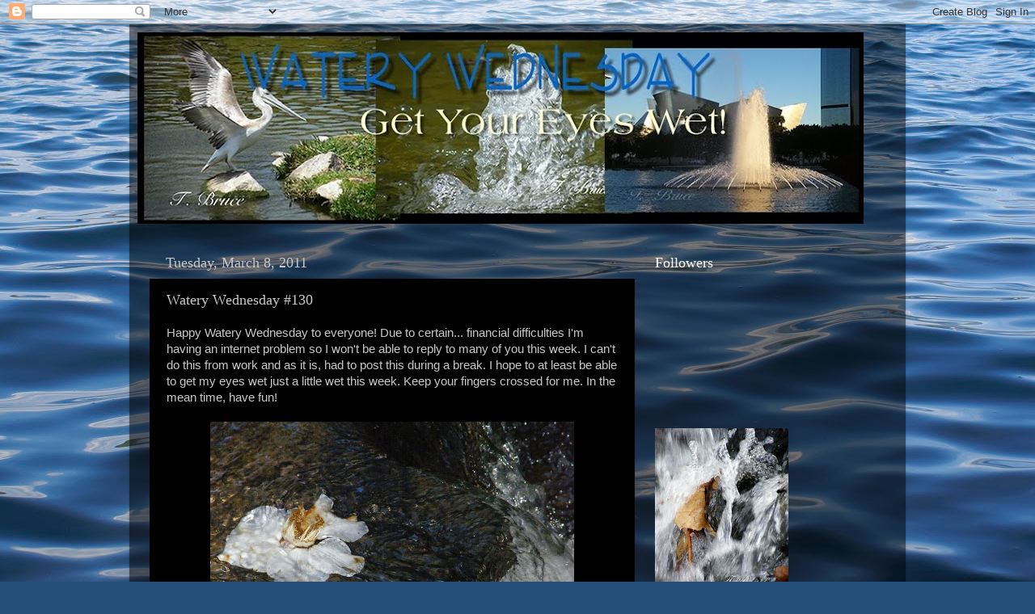

--- FILE ---
content_type: text/html; charset=UTF-8
request_url: https://waterywednesday.blogspot.com/2011/03/watery-wednesday-130.html?showComment=1299623604177
body_size: 21941
content:
<!DOCTYPE html>
<html class='v2' dir='ltr' lang='en'>
<head>
<link href='https://www.blogger.com/static/v1/widgets/335934321-css_bundle_v2.css' rel='stylesheet' type='text/css'/>
<meta content='width=1100' name='viewport'/>
<meta content='text/html; charset=UTF-8' http-equiv='Content-Type'/>
<meta content='blogger' name='generator'/>
<link href='https://waterywednesday.blogspot.com/favicon.ico' rel='icon' type='image/x-icon'/>
<link href='http://waterywednesday.blogspot.com/2011/03/watery-wednesday-130.html' rel='canonical'/>
<link rel="alternate" type="application/atom+xml" title="Watery Wednesday - Atom" href="https://waterywednesday.blogspot.com/feeds/posts/default" />
<link rel="alternate" type="application/rss+xml" title="Watery Wednesday - RSS" href="https://waterywednesday.blogspot.com/feeds/posts/default?alt=rss" />
<link rel="service.post" type="application/atom+xml" title="Watery Wednesday - Atom" href="https://www.blogger.com/feeds/7322672751523348484/posts/default" />

<link rel="alternate" type="application/atom+xml" title="Watery Wednesday - Atom" href="https://waterywednesday.blogspot.com/feeds/3146043208844902841/comments/default" />
<!--Can't find substitution for tag [blog.ieCssRetrofitLinks]-->
<link href='https://blogger.googleusercontent.com/img/b/R29vZ2xl/AVvXsEjZGdbqa4Sd6LB2TaqxdWxdtMGRo_sYebU2EBSMZn2ybmCxBY1MAEwRPd3pJ_66qqfBG61DuabkjsZW8NGaLF23ijAApqsSzGdeAizjxAcUl697eIQmLU4M2oSOeM3r0WBmi1N8vZTgypjC/' rel='image_src'/>
<meta content='http://waterywednesday.blogspot.com/2011/03/watery-wednesday-130.html' property='og:url'/>
<meta content='Watery Wednesday #130' property='og:title'/>
<meta content='Happy Watery Wednesday to everyone!  Due to certain... financial difficulties I&#39;m having an internet problem so I won&#39;t be able to reply to ...' property='og:description'/>
<meta content='https://blogger.googleusercontent.com/img/b/R29vZ2xl/AVvXsEjZGdbqa4Sd6LB2TaqxdWxdtMGRo_sYebU2EBSMZn2ybmCxBY1MAEwRPd3pJ_66qqfBG61DuabkjsZW8NGaLF23ijAApqsSzGdeAizjxAcUl697eIQmLU4M2oSOeM3r0WBmi1N8vZTgypjC/w1200-h630-p-k-no-nu/' property='og:image'/>
<title>Watery Wednesday: Watery Wednesday #130</title>
<style id='page-skin-1' type='text/css'><!--
/*-----------------------------------------------
Blogger Template Style
Name:     Picture Window
Designer: Blogger
URL:      www.blogger.com
----------------------------------------------- */
/* Content
----------------------------------------------- */
body {
font: normal normal 15px Arial, Tahoma, Helvetica, FreeSans, sans-serif;
color: #c8c8c8;
background: #254e79 url(//themes.googleusercontent.com/image?id=1jxYoxoGsXvGNeh1j3R1CxTHM6kEA-pjL6ffx9p6qCKf1IavI6sTgUCBrj-tWV-RZc7lR) no-repeat fixed center center /* Credit: MichaelJay (http://www.istockphoto.com/googleimages.php?id=6416995&platform=blogger) */;
}
html body .region-inner {
min-width: 0;
max-width: 100%;
width: auto;
}
.content-outer {
font-size: 90%;
}
a:link {
text-decoration:none;
color: #3775b5;
}
a:visited {
text-decoration:none;
color: #83b1da;
}
a:hover {
text-decoration:underline;
color: #5d822b;
}
.content-outer {
background: transparent url(//www.blogblog.com/1kt/transparent/black50.png) repeat scroll top left;
-moz-border-radius: 0;
-webkit-border-radius: 0;
-goog-ms-border-radius: 0;
border-radius: 0;
-moz-box-shadow: 0 0 3px rgba(0, 0, 0, .15);
-webkit-box-shadow: 0 0 3px rgba(0, 0, 0, .15);
-goog-ms-box-shadow: 0 0 3px rgba(0, 0, 0, .15);
box-shadow: 0 0 3px rgba(0, 0, 0, .15);
margin: 0 auto;
}
.content-inner {
padding: 10px;
}
/* Header
----------------------------------------------- */
.header-outer {
background: transparent none repeat-x scroll top left;
_background-image: none;
color: #ffffff;
-moz-border-radius: 0;
-webkit-border-radius: 0;
-goog-ms-border-radius: 0;
border-radius: 0;
}
.Header img, .Header #header-inner {
-moz-border-radius: 0;
-webkit-border-radius: 0;
-goog-ms-border-radius: 0;
border-radius: 0;
}
.header-inner .Header .titlewrapper,
.header-inner .Header .descriptionwrapper {
padding-left: 30px;
padding-right: 30px;
}
.Header h1 {
font: normal normal 48px Georgia, Utopia, 'Palatino Linotype', Palatino, serif;
text-shadow: 1px 1px 3px rgba(0, 0, 0, 0.3);
}
.Header h1 a {
color: #ffffff;
}
.Header .description {
font-size: 130%;
}
/* Tabs
----------------------------------------------- */
.tabs-inner {
margin: .5em 15px 1em;
padding: 0;
}
.tabs-inner .section {
margin: 0;
}
.tabs-inner .widget ul {
padding: 0;
background: #000000 none repeat scroll bottom;
-moz-border-radius: 0;
-webkit-border-radius: 0;
-goog-ms-border-radius: 0;
border-radius: 0;
}
.tabs-inner .widget li {
border: none;
}
.tabs-inner .widget li a {
display: inline-block;
padding: .5em 1em;
margin-right: 0;
color: #83b1da;
font: normal normal 15px Georgia, Utopia, 'Palatino Linotype', Palatino, serif;
-moz-border-radius: 0 0 0 0;
-webkit-border-top-left-radius: 0;
-webkit-border-top-right-radius: 0;
-goog-ms-border-radius: 0 0 0 0;
border-radius: 0 0 0 0;
background: transparent none no-repeat scroll top left;
border-right: 1px solid #000000;
}
.tabs-inner .widget li:first-child a {
padding-left: 1.25em;
-moz-border-radius-topleft: 0;
-moz-border-radius-bottomleft: 0;
-webkit-border-top-left-radius: 0;
-webkit-border-bottom-left-radius: 0;
-goog-ms-border-top-left-radius: 0;
-goog-ms-border-bottom-left-radius: 0;
border-top-left-radius: 0;
border-bottom-left-radius: 0;
}
.tabs-inner .widget li.selected a,
.tabs-inner .widget li a:hover {
position: relative;
z-index: 1;
background: #006cc4 none repeat scroll bottom;
color: #ffffff;
-moz-box-shadow: 0 0 0 rgba(0, 0, 0, .15);
-webkit-box-shadow: 0 0 0 rgba(0, 0, 0, .15);
-goog-ms-box-shadow: 0 0 0 rgba(0, 0, 0, .15);
box-shadow: 0 0 0 rgba(0, 0, 0, .15);
}
/* Headings
----------------------------------------------- */
h2 {
font: normal normal 18px Georgia, Utopia, 'Palatino Linotype', Palatino, serif;
text-transform: none;
color: #ffffff;
margin: .5em 0;
}
/* Main
----------------------------------------------- */
.main-outer {
background: transparent none repeat scroll top center;
-moz-border-radius: 0 0 0 0;
-webkit-border-top-left-radius: 0;
-webkit-border-top-right-radius: 0;
-webkit-border-bottom-left-radius: 0;
-webkit-border-bottom-right-radius: 0;
-goog-ms-border-radius: 0 0 0 0;
border-radius: 0 0 0 0;
-moz-box-shadow: 0 0 0 rgba(0, 0, 0, .15);
-webkit-box-shadow: 0 0 0 rgba(0, 0, 0, .15);
-goog-ms-box-shadow: 0 0 0 rgba(0, 0, 0, .15);
box-shadow: 0 0 0 rgba(0, 0, 0, .15);
}
.main-inner {
padding: 15px 20px 20px;
}
.main-inner .column-center-inner {
padding: 0 0;
}
.main-inner .column-left-inner {
padding-left: 0;
}
.main-inner .column-right-inner {
padding-right: 0;
}
/* Posts
----------------------------------------------- */
h3.post-title {
margin: 0;
font: normal normal 18px Georgia, Utopia, 'Palatino Linotype', Palatino, serif;
}
.comments h4 {
margin: 1em 0 0;
font: normal normal 18px Georgia, Utopia, 'Palatino Linotype', Palatino, serif;
}
.date-header span {
color: #c8c8c8;
}
.post-outer {
background-color: #000000;
border: solid 1px transparent;
-moz-border-radius: 0;
-webkit-border-radius: 0;
border-radius: 0;
-goog-ms-border-radius: 0;
padding: 15px 20px;
margin: 0 -20px 20px;
}
.post-body {
line-height: 1.4;
font-size: 110%;
position: relative;
}
.post-header {
margin: 0 0 1.5em;
color: #939393;
line-height: 1.6;
}
.post-footer {
margin: .5em 0 0;
color: #939393;
line-height: 1.6;
}
#blog-pager {
font-size: 140%
}
#comments .comment-author {
padding-top: 1.5em;
border-top: dashed 1px #ccc;
border-top: dashed 1px rgba(128, 128, 128, .5);
background-position: 0 1.5em;
}
#comments .comment-author:first-child {
padding-top: 0;
border-top: none;
}
.avatar-image-container {
margin: .2em 0 0;
}
/* Comments
----------------------------------------------- */
.comments .comments-content .icon.blog-author {
background-repeat: no-repeat;
background-image: url([data-uri]);
}
.comments .comments-content .loadmore a {
border-top: 1px solid #5d822b;
border-bottom: 1px solid #5d822b;
}
.comments .continue {
border-top: 2px solid #5d822b;
}
/* Widgets
----------------------------------------------- */
.widget ul, .widget #ArchiveList ul.flat {
padding: 0;
list-style: none;
}
.widget ul li, .widget #ArchiveList ul.flat li {
border-top: dashed 1px #ccc;
border-top: dashed 1px rgba(128, 128, 128, .5);
}
.widget ul li:first-child, .widget #ArchiveList ul.flat li:first-child {
border-top: none;
}
.widget .post-body ul {
list-style: disc;
}
.widget .post-body ul li {
border: none;
}
/* Footer
----------------------------------------------- */
.footer-outer {
color:#cccccc;
background: transparent none repeat scroll top center;
-moz-border-radius: 0 0 0 0;
-webkit-border-top-left-radius: 0;
-webkit-border-top-right-radius: 0;
-webkit-border-bottom-left-radius: 0;
-webkit-border-bottom-right-radius: 0;
-goog-ms-border-radius: 0 0 0 0;
border-radius: 0 0 0 0;
-moz-box-shadow: 0 0 0 rgba(0, 0, 0, .15);
-webkit-box-shadow: 0 0 0 rgba(0, 0, 0, .15);
-goog-ms-box-shadow: 0 0 0 rgba(0, 0, 0, .15);
box-shadow: 0 0 0 rgba(0, 0, 0, .15);
}
.footer-inner {
padding: 10px 20px 20px;
}
.footer-outer a {
color: #83b1da;
}
.footer-outer a:visited {
color: #f8eeee;
}
.footer-outer a:hover {
color: #741b47;
}
.footer-outer .widget h2 {
color: #ffffff;
}
/* Mobile
----------------------------------------------- */
html body.mobile {
height: auto;
}
html body.mobile {
min-height: 480px;
background-size: 100% auto;
}
.mobile .body-fauxcolumn-outer {
background: transparent none repeat scroll top left;
}
html .mobile .mobile-date-outer, html .mobile .blog-pager {
border-bottom: none;
background: transparent none repeat scroll top center;
margin-bottom: 10px;
}
.mobile .date-outer {
background: transparent none repeat scroll top center;
}
.mobile .header-outer, .mobile .main-outer,
.mobile .post-outer, .mobile .footer-outer {
-moz-border-radius: 0;
-webkit-border-radius: 0;
-goog-ms-border-radius: 0;
border-radius: 0;
}
.mobile .content-outer,
.mobile .main-outer,
.mobile .post-outer {
background: inherit;
border: none;
}
.mobile .content-outer {
font-size: 100%;
}
.mobile-link-button {
background-color: #3775b5;
}
.mobile-link-button a:link, .mobile-link-button a:visited {
color: #000000;
}
.mobile-index-contents {
color: #c8c8c8;
}
.mobile .tabs-inner .PageList .widget-content {
background: #006cc4 none repeat scroll bottom;
color: #ffffff;
}
.mobile .tabs-inner .PageList .widget-content .pagelist-arrow {
border-left: 1px solid #000000;
}

--></style>
<style id='template-skin-1' type='text/css'><!--
body {
min-width: 960px;
}
.content-outer, .content-fauxcolumn-outer, .region-inner {
min-width: 960px;
max-width: 960px;
_width: 960px;
}
.main-inner .columns {
padding-left: 0;
padding-right: 310px;
}
.main-inner .fauxcolumn-center-outer {
left: 0;
right: 310px;
/* IE6 does not respect left and right together */
_width: expression(this.parentNode.offsetWidth -
parseInt("0") -
parseInt("310px") + 'px');
}
.main-inner .fauxcolumn-left-outer {
width: 0;
}
.main-inner .fauxcolumn-right-outer {
width: 310px;
}
.main-inner .column-left-outer {
width: 0;
right: 100%;
margin-left: -0;
}
.main-inner .column-right-outer {
width: 310px;
margin-right: -310px;
}
#layout {
min-width: 0;
}
#layout .content-outer {
min-width: 0;
width: 800px;
}
#layout .region-inner {
min-width: 0;
width: auto;
}
body#layout div.add_widget {
padding: 8px;
}
body#layout div.add_widget a {
margin-left: 32px;
}
--></style>
<style>
    body {background-image:url(\/\/themes.googleusercontent.com\/image?id=1jxYoxoGsXvGNeh1j3R1CxTHM6kEA-pjL6ffx9p6qCKf1IavI6sTgUCBrj-tWV-RZc7lR);}
    
@media (max-width: 200px) { body {background-image:url(\/\/themes.googleusercontent.com\/image?id=1jxYoxoGsXvGNeh1j3R1CxTHM6kEA-pjL6ffx9p6qCKf1IavI6sTgUCBrj-tWV-RZc7lR&options=w200);}}
@media (max-width: 400px) and (min-width: 201px) { body {background-image:url(\/\/themes.googleusercontent.com\/image?id=1jxYoxoGsXvGNeh1j3R1CxTHM6kEA-pjL6ffx9p6qCKf1IavI6sTgUCBrj-tWV-RZc7lR&options=w400);}}
@media (max-width: 800px) and (min-width: 401px) { body {background-image:url(\/\/themes.googleusercontent.com\/image?id=1jxYoxoGsXvGNeh1j3R1CxTHM6kEA-pjL6ffx9p6qCKf1IavI6sTgUCBrj-tWV-RZc7lR&options=w800);}}
@media (max-width: 1200px) and (min-width: 801px) { body {background-image:url(\/\/themes.googleusercontent.com\/image?id=1jxYoxoGsXvGNeh1j3R1CxTHM6kEA-pjL6ffx9p6qCKf1IavI6sTgUCBrj-tWV-RZc7lR&options=w1200);}}
/* Last tag covers anything over one higher than the previous max-size cap. */
@media (min-width: 1201px) { body {background-image:url(\/\/themes.googleusercontent.com\/image?id=1jxYoxoGsXvGNeh1j3R1CxTHM6kEA-pjL6ffx9p6qCKf1IavI6sTgUCBrj-tWV-RZc7lR&options=w1600);}}
  </style>
<link href='https://www.blogger.com/dyn-css/authorization.css?targetBlogID=7322672751523348484&amp;zx=5cee750a-b5e7-417e-bf48-e5b5f9ca7016' media='none' onload='if(media!=&#39;all&#39;)media=&#39;all&#39;' rel='stylesheet'/><noscript><link href='https://www.blogger.com/dyn-css/authorization.css?targetBlogID=7322672751523348484&amp;zx=5cee750a-b5e7-417e-bf48-e5b5f9ca7016' rel='stylesheet'/></noscript>
<meta name='google-adsense-platform-account' content='ca-host-pub-1556223355139109'/>
<meta name='google-adsense-platform-domain' content='blogspot.com'/>

<!-- data-ad-client=ca-pub-2807638392233533 -->

</head>
<body class='loading variant-screen'>
<div class='navbar section' id='navbar' name='Navbar'><div class='widget Navbar' data-version='1' id='Navbar1'><script type="text/javascript">
    function setAttributeOnload(object, attribute, val) {
      if(window.addEventListener) {
        window.addEventListener('load',
          function(){ object[attribute] = val; }, false);
      } else {
        window.attachEvent('onload', function(){ object[attribute] = val; });
      }
    }
  </script>
<div id="navbar-iframe-container"></div>
<script type="text/javascript" src="https://apis.google.com/js/platform.js"></script>
<script type="text/javascript">
      gapi.load("gapi.iframes:gapi.iframes.style.bubble", function() {
        if (gapi.iframes && gapi.iframes.getContext) {
          gapi.iframes.getContext().openChild({
              url: 'https://www.blogger.com/navbar/7322672751523348484?po\x3d3146043208844902841\x26origin\x3dhttps://waterywednesday.blogspot.com',
              where: document.getElementById("navbar-iframe-container"),
              id: "navbar-iframe"
          });
        }
      });
    </script><script type="text/javascript">
(function() {
var script = document.createElement('script');
script.type = 'text/javascript';
script.src = '//pagead2.googlesyndication.com/pagead/js/google_top_exp.js';
var head = document.getElementsByTagName('head')[0];
if (head) {
head.appendChild(script);
}})();
</script>
</div></div>
<div class='body-fauxcolumns'>
<div class='fauxcolumn-outer body-fauxcolumn-outer'>
<div class='cap-top'>
<div class='cap-left'></div>
<div class='cap-right'></div>
</div>
<div class='fauxborder-left'>
<div class='fauxborder-right'></div>
<div class='fauxcolumn-inner'>
</div>
</div>
<div class='cap-bottom'>
<div class='cap-left'></div>
<div class='cap-right'></div>
</div>
</div>
</div>
<div class='content'>
<div class='content-fauxcolumns'>
<div class='fauxcolumn-outer content-fauxcolumn-outer'>
<div class='cap-top'>
<div class='cap-left'></div>
<div class='cap-right'></div>
</div>
<div class='fauxborder-left'>
<div class='fauxborder-right'></div>
<div class='fauxcolumn-inner'>
</div>
</div>
<div class='cap-bottom'>
<div class='cap-left'></div>
<div class='cap-right'></div>
</div>
</div>
</div>
<div class='content-outer'>
<div class='content-cap-top cap-top'>
<div class='cap-left'></div>
<div class='cap-right'></div>
</div>
<div class='fauxborder-left content-fauxborder-left'>
<div class='fauxborder-right content-fauxborder-right'></div>
<div class='content-inner'>
<header>
<div class='header-outer'>
<div class='header-cap-top cap-top'>
<div class='cap-left'></div>
<div class='cap-right'></div>
</div>
<div class='fauxborder-left header-fauxborder-left'>
<div class='fauxborder-right header-fauxborder-right'></div>
<div class='region-inner header-inner'>
<div class='header section' id='header' name='Header'><div class='widget Header' data-version='1' id='Header1'>
<div id='header-inner'>
<a href='https://waterywednesday.blogspot.com/' style='display: block'>
<img alt='Watery Wednesday' height='237px; ' id='Header1_headerimg' src='https://blogger.googleusercontent.com/img/b/R29vZ2xl/AVvXsEiR1cdQTySKx0uB9u1U4nuk9UavVxrU_BlOfoVYSgqEktMZrfqd9XRSg78o-1QOZY8q5yVLK2Czk4u9fAXnGQC7Gx1SU-hQDZcGuwOt1HhlvEV7nXIt4VzZH2Jp5KQD5d7zBhVZVI4K4jct/s898-r/WateryWednesday2010b.jpg' style='display: block' width='898px; '/>
</a>
</div>
</div></div>
</div>
</div>
<div class='header-cap-bottom cap-bottom'>
<div class='cap-left'></div>
<div class='cap-right'></div>
</div>
</div>
</header>
<div class='tabs-outer'>
<div class='tabs-cap-top cap-top'>
<div class='cap-left'></div>
<div class='cap-right'></div>
</div>
<div class='fauxborder-left tabs-fauxborder-left'>
<div class='fauxborder-right tabs-fauxborder-right'></div>
<div class='region-inner tabs-inner'>
<div class='tabs no-items section' id='crosscol' name='Cross-Column'></div>
<div class='tabs no-items section' id='crosscol-overflow' name='Cross-Column 2'></div>
</div>
</div>
<div class='tabs-cap-bottom cap-bottom'>
<div class='cap-left'></div>
<div class='cap-right'></div>
</div>
</div>
<div class='main-outer'>
<div class='main-cap-top cap-top'>
<div class='cap-left'></div>
<div class='cap-right'></div>
</div>
<div class='fauxborder-left main-fauxborder-left'>
<div class='fauxborder-right main-fauxborder-right'></div>
<div class='region-inner main-inner'>
<div class='columns fauxcolumns'>
<div class='fauxcolumn-outer fauxcolumn-center-outer'>
<div class='cap-top'>
<div class='cap-left'></div>
<div class='cap-right'></div>
</div>
<div class='fauxborder-left'>
<div class='fauxborder-right'></div>
<div class='fauxcolumn-inner'>
</div>
</div>
<div class='cap-bottom'>
<div class='cap-left'></div>
<div class='cap-right'></div>
</div>
</div>
<div class='fauxcolumn-outer fauxcolumn-left-outer'>
<div class='cap-top'>
<div class='cap-left'></div>
<div class='cap-right'></div>
</div>
<div class='fauxborder-left'>
<div class='fauxborder-right'></div>
<div class='fauxcolumn-inner'>
</div>
</div>
<div class='cap-bottom'>
<div class='cap-left'></div>
<div class='cap-right'></div>
</div>
</div>
<div class='fauxcolumn-outer fauxcolumn-right-outer'>
<div class='cap-top'>
<div class='cap-left'></div>
<div class='cap-right'></div>
</div>
<div class='fauxborder-left'>
<div class='fauxborder-right'></div>
<div class='fauxcolumn-inner'>
</div>
</div>
<div class='cap-bottom'>
<div class='cap-left'></div>
<div class='cap-right'></div>
</div>
</div>
<!-- corrects IE6 width calculation -->
<div class='columns-inner'>
<div class='column-center-outer'>
<div class='column-center-inner'>
<div class='main section' id='main' name='Main'><div class='widget Blog' data-version='1' id='Blog1'>
<div class='blog-posts hfeed'>

          <div class="date-outer">
        
<h2 class='date-header'><span>Tuesday, March 8, 2011</span></h2>

          <div class="date-posts">
        
<div class='post-outer'>
<div class='post hentry uncustomized-post-template' itemprop='blogPost' itemscope='itemscope' itemtype='http://schema.org/BlogPosting'>
<meta content='https://blogger.googleusercontent.com/img/b/R29vZ2xl/AVvXsEjZGdbqa4Sd6LB2TaqxdWxdtMGRo_sYebU2EBSMZn2ybmCxBY1MAEwRPd3pJ_66qqfBG61DuabkjsZW8NGaLF23ijAApqsSzGdeAizjxAcUl697eIQmLU4M2oSOeM3r0WBmi1N8vZTgypjC/' itemprop='image_url'/>
<meta content='7322672751523348484' itemprop='blogId'/>
<meta content='3146043208844902841' itemprop='postId'/>
<a name='3146043208844902841'></a>
<h3 class='post-title entry-title' itemprop='name'>
Watery Wednesday #130
</h3>
<div class='post-header'>
<div class='post-header-line-1'></div>
</div>
<div class='post-body entry-content' id='post-body-3146043208844902841' itemprop='description articleBody'>
Happy Watery Wednesday to everyone!  Due to certain... financial difficulties I'm having an internet problem so I won't be able to reply to many of you this week.  I can't do this from work and as it is, had to post this during a break.  I hope to at least be able to get my eyes wet just a little wet this week.  Keep your fingers crossed for me.  In the mean time, have fun!<br /><br /><a href="https://blogger.googleusercontent.com/img/b/R29vZ2xl/AVvXsEjZGdbqa4Sd6LB2TaqxdWxdtMGRo_sYebU2EBSMZn2ybmCxBY1MAEwRPd3pJ_66qqfBG61DuabkjsZW8NGaLF23ijAApqsSzGdeAizjxAcUl697eIQmLU4M2oSOeM3r0WBmi1N8vZTgypjC/s1600/114sW_tbruce.jpg"><img alt="" border="0" id="BLOGGER_PHOTO_ID_5581785048021217922" src="https://blogger.googleusercontent.com/img/b/R29vZ2xl/AVvXsEjZGdbqa4Sd6LB2TaqxdWxdtMGRo_sYebU2EBSMZn2ybmCxBY1MAEwRPd3pJ_66qqfBG61DuabkjsZW8NGaLF23ijAApqsSzGdeAizjxAcUl697eIQmLU4M2oSOeM3r0WBmi1N8vZTgypjC/" style="display:block; margin:0px auto 10px; text-align:center;cursor:pointer; cursor:hand;width: 450px; height: 350px;" /></a><br /><br /><strong><span style="color: rgb(204, 0, 0);">RULES</span></strong>: Create your Watery Wednesday post first then come back and enter your name and the link to your post in the spaces provided. Next, just have fun visiting the other entrants to see their posts. If you leave a comment they'll know you've visited and will visit you in return. Have fun!<br /><script type="text/javascript" src="//www.blenza.com/linkies/autolink.php?owner=Tigress&amp;postid=08Mar2011a&amp;meme=1096"></script><br /><br /><p align="center"><a href="http://waterywednesday.blogspot.com/"><img alt="" border="0" id="BLOGGER_PHOTO_ID_5246861393220266130" src="https://blogger.googleusercontent.com/img/b/R29vZ2xl/AVvXsEjD13e_REzOx9wHkn7NAvQrLHXF_hk0vi_t2mq32Zf1kPn3DMkqVdiZY6zaUHmwjB_IjLd0I2kwbgk7b2cFTq2HR8lOi7Ngdbf76-eppS1qWhn_yHEWyL9ccB8e5riVd9xcN202xixZZVwq/s200/WateryWed2c.jpg" style="" /></a></p><br /><center><a href="http://waterywednesday.blogspot.com/"><img alt="" border="0" id="BLOGGER_PHOTO_ID_5246860778979364354" src="https://blogger.googleusercontent.com/img/b/R29vZ2xl/AVvXsEguyeSFJYb7J2iY1zuAXBJqV0Nb5-1Bs-PBqtOhmFCI-Xq1Rwwkg-OThfe4IKQtZ3Hbrbmund23oMFWiSno3v1NTNYF01J64p89RuUtQhu9KmdYHbw00MW-seklhcHh84pZyBLSVS2WhfNy/s200/WateryWed2b.jpg" style="" /></a></center>
<div style='clear: both;'></div>
</div>
<div class='post-footer'>
<div class='post-footer-line post-footer-line-1'>
<span class='post-author vcard'>
Posted by
<span class='fn' itemprop='author' itemscope='itemscope' itemtype='http://schema.org/Person'>
<meta content='https://www.blogger.com/profile/15872876714307002560' itemprop='url'/>
<a class='g-profile' href='https://www.blogger.com/profile/15872876714307002560' rel='author' title='author profile'>
<span itemprop='name'>2sweetnsaxy</span>
</a>
</span>
</span>
<span class='post-timestamp'>
at
<meta content='http://waterywednesday.blogspot.com/2011/03/watery-wednesday-130.html' itemprop='url'/>
<a class='timestamp-link' href='https://waterywednesday.blogspot.com/2011/03/watery-wednesday-130.html' rel='bookmark' title='permanent link'><abbr class='published' itemprop='datePublished' title='2011-03-08T12:00:00-08:00'>12:00&#8239;PM</abbr></a>
</span>
<span class='post-comment-link'>
</span>
<span class='post-icons'>
<span class='item-control blog-admin pid-692213119'>
<a href='https://www.blogger.com/post-edit.g?blogID=7322672751523348484&postID=3146043208844902841&from=pencil' title='Edit Post'>
<img alt='' class='icon-action' height='18' src='https://resources.blogblog.com/img/icon18_edit_allbkg.gif' width='18'/>
</a>
</span>
</span>
<div class='post-share-buttons goog-inline-block'>
</div>
</div>
<div class='post-footer-line post-footer-line-2'>
<span class='post-labels'>
Labels:
<a href='https://waterywednesday.blogspot.com/search/label/2sweetnsaxy' rel='tag'>2sweetnsaxy</a>,
<a href='https://waterywednesday.blogspot.com/search/label/t.bruce%20photography' rel='tag'>t.bruce photography</a>,
<a href='https://waterywednesday.blogspot.com/search/label/things%20in%20water' rel='tag'>things in water</a>,
<a href='https://waterywednesday.blogspot.com/search/label/things%20that%20are%20wet' rel='tag'>things that are wet</a>,
<a href='https://waterywednesday.blogspot.com/search/label/watery%20wednesday%20meme' rel='tag'>watery wednesday meme</a>
</span>
</div>
<div class='post-footer-line post-footer-line-3'>
<span class='post-location'>
</span>
</div>
</div>
</div>
<div class='comments' id='comments'>
<a name='comments'></a>
<h4>38 comments:</h4>
<div id='Blog1_comments-block-wrapper'>
<dl class='avatar-comment-indent' id='comments-block'>
<dt class='comment-author ' id='c7960349538298201948'>
<a name='c7960349538298201948'></a>
<div class="avatar-image-container avatar-stock"><span dir="ltr"><a href="http://www.dharmashots.com/5/post/2011/03/the-sea-the-sea.html" target="" rel="nofollow" onclick=""><img src="//resources.blogblog.com/img/blank.gif" width="35" height="35" alt="" title="Dharma Shots">

</a></span></div>
<a href='http://www.dharmashots.com/5/post/2011/03/the-sea-the-sea.html' rel='nofollow'>Dharma Shots</a>
said...
</dt>
<dd class='comment-body' id='Blog1_cmt-7960349538298201948'>
<p>
The water will wash away the uncertainties...Have great day still.
</p>
</dd>
<dd class='comment-footer'>
<span class='comment-timestamp'>
<a href='https://waterywednesday.blogspot.com/2011/03/watery-wednesday-130.html?showComment=1299614510443#c7960349538298201948' title='comment permalink'>
March 8, 2011 at 12:01&#8239;PM
</a>
<span class='item-control blog-admin pid-185150233'>
<a class='comment-delete' href='https://www.blogger.com/comment/delete/7322672751523348484/7960349538298201948' title='Delete Comment'>
<img src='https://resources.blogblog.com/img/icon_delete13.gif'/>
</a>
</span>
</span>
</dd>
<dt class='comment-author ' id='c8909190472078523491'>
<a name='c8909190472078523491'></a>
<div class="avatar-image-container avatar-stock"><span dir="ltr"><a href="https://www.blogger.com/profile/05001712096042262296" target="" rel="nofollow" onclick="" class="avatar-hovercard" id="av-8909190472078523491-05001712096042262296"><img src="//www.blogger.com/img/blogger_logo_round_35.png" width="35" height="35" alt="" title="Chubskulit Rose">

</a></span></div>
<a href='https://www.blogger.com/profile/05001712096042262296' rel='nofollow'>Chubskulit Rose</a>
said...
</dt>
<dd class='comment-body' id='Blog1_cmt-8909190472078523491'>
<p>
Hope your financial concern will be straighten out soon.
</p>
</dd>
<dd class='comment-footer'>
<span class='comment-timestamp'>
<a href='https://waterywednesday.blogspot.com/2011/03/watery-wednesday-130.html?showComment=1299614557024#c8909190472078523491' title='comment permalink'>
March 8, 2011 at 12:02&#8239;PM
</a>
<span class='item-control blog-admin pid-1244559286'>
<a class='comment-delete' href='https://www.blogger.com/comment/delete/7322672751523348484/8909190472078523491' title='Delete Comment'>
<img src='https://resources.blogblog.com/img/icon_delete13.gif'/>
</a>
</span>
</span>
</dd>
<dt class='comment-author ' id='c8074685715257815203'>
<a name='c8074685715257815203'></a>
<div class="avatar-image-container vcard"><span dir="ltr"><a href="https://www.blogger.com/profile/17734663922538063553" target="" rel="nofollow" onclick="" class="avatar-hovercard" id="av-8074685715257815203-17734663922538063553"><img src="https://resources.blogblog.com/img/blank.gif" width="35" height="35" class="delayLoad" style="display: none;" longdesc="//blogger.googleusercontent.com/img/b/R29vZ2xl/AVvXsEiPJFPwH7bM_-7LAAzXauGXf0WUGnpAIhjF7IZjlA2r1M7UciL0HMtCo2qiTEsemUQXkY5pf1u8IPsRMX1Tyw2XsXKoRltLGvtFcrD-NAz3B5Zp0OsuoTq8jQkdjnNvoyo/s45-c/ATT00002.gif" alt="" title="Photo Cache">

<noscript><img src="//blogger.googleusercontent.com/img/b/R29vZ2xl/AVvXsEiPJFPwH7bM_-7LAAzXauGXf0WUGnpAIhjF7IZjlA2r1M7UciL0HMtCo2qiTEsemUQXkY5pf1u8IPsRMX1Tyw2XsXKoRltLGvtFcrD-NAz3B5Zp0OsuoTq8jQkdjnNvoyo/s45-c/ATT00002.gif" width="35" height="35" class="photo" alt=""></noscript></a></span></div>
<a href='https://www.blogger.com/profile/17734663922538063553' rel='nofollow'>Photo Cache</a>
said...
</dt>
<dd class='comment-body' id='Blog1_cmt-8074685715257815203'>
<p>
happy shrove tuesday and have a blessed quiet lent.<br /><br />http://ewok1993.wordpress.com
</p>
</dd>
<dd class='comment-footer'>
<span class='comment-timestamp'>
<a href='https://waterywednesday.blogspot.com/2011/03/watery-wednesday-130.html?showComment=1299614661011#c8074685715257815203' title='comment permalink'>
March 8, 2011 at 12:04&#8239;PM
</a>
<span class='item-control blog-admin pid-1069373562'>
<a class='comment-delete' href='https://www.blogger.com/comment/delete/7322672751523348484/8074685715257815203' title='Delete Comment'>
<img src='https://resources.blogblog.com/img/icon_delete13.gif'/>
</a>
</span>
</span>
</dd>
<dt class='comment-author ' id='c2517955242880669049'>
<a name='c2517955242880669049'></a>
<div class="avatar-image-container vcard"><span dir="ltr"><a href="https://www.blogger.com/profile/09276447470134495192" target="" rel="nofollow" onclick="" class="avatar-hovercard" id="av-2517955242880669049-09276447470134495192"><img src="https://resources.blogblog.com/img/blank.gif" width="35" height="35" class="delayLoad" style="display: none;" longdesc="//blogger.googleusercontent.com/img/b/R29vZ2xl/AVvXsEj91xu_UtY0Gv5cTDOTmoOUAPtEwxi_MAbE1yI5EVvO6HhR4J574GlRZqZIdk7yytuVvxsWHZxWJW16NudiZSHgxG8JNBm8UbtbiE8ONoxGfgPv5L8iGq2FKF0eVlmOvQ/s45-c/*" alt="" title="Randi">

<noscript><img src="//blogger.googleusercontent.com/img/b/R29vZ2xl/AVvXsEj91xu_UtY0Gv5cTDOTmoOUAPtEwxi_MAbE1yI5EVvO6HhR4J574GlRZqZIdk7yytuVvxsWHZxWJW16NudiZSHgxG8JNBm8UbtbiE8ONoxGfgPv5L8iGq2FKF0eVlmOvQ/s45-c/*" width="35" height="35" class="photo" alt=""></noscript></a></span></div>
<a href='https://www.blogger.com/profile/09276447470134495192' rel='nofollow'>Randi</a>
said...
</dt>
<dd class='comment-body' id='Blog1_cmt-2517955242880669049'>
<p>
I keep my fingers crossed for you and hope your problem will be solved soon.
</p>
</dd>
<dd class='comment-footer'>
<span class='comment-timestamp'>
<a href='https://waterywednesday.blogspot.com/2011/03/watery-wednesday-130.html?showComment=1299614739253#c2517955242880669049' title='comment permalink'>
March 8, 2011 at 12:05&#8239;PM
</a>
<span class='item-control blog-admin pid-713406217'>
<a class='comment-delete' href='https://www.blogger.com/comment/delete/7322672751523348484/2517955242880669049' title='Delete Comment'>
<img src='https://resources.blogblog.com/img/icon_delete13.gif'/>
</a>
</span>
</span>
</dd>
<dt class='comment-author ' id='c1872832165761307075'>
<a name='c1872832165761307075'></a>
<div class="avatar-image-container vcard"><span dir="ltr"><a href="https://www.blogger.com/profile/07951617490107614687" target="" rel="nofollow" onclick="" class="avatar-hovercard" id="av-1872832165761307075-07951617490107614687"><img src="https://resources.blogblog.com/img/blank.gif" width="35" height="35" class="delayLoad" style="display: none;" longdesc="//blogger.googleusercontent.com/img/b/R29vZ2xl/AVvXsEgPyLhcCZFlHY0Jyd50CiS-TfucmIkZnK1SZOWoPzSnswk6Lc4wUz45reJiiuRX4afl1vh7D7-o9jHlfXKkJRBvIz2d4lYtPoqKk5B2BqSTm2CZhCGBp6rTWD0oaErXyA/s45-c/HUntingtonprofileCrop.jpg" alt="" title="Jeannette StG">

<noscript><img src="//blogger.googleusercontent.com/img/b/R29vZ2xl/AVvXsEgPyLhcCZFlHY0Jyd50CiS-TfucmIkZnK1SZOWoPzSnswk6Lc4wUz45reJiiuRX4afl1vh7D7-o9jHlfXKkJRBvIz2d4lYtPoqKk5B2BqSTm2CZhCGBp6rTWD0oaErXyA/s45-c/HUntingtonprofileCrop.jpg" width="35" height="35" class="photo" alt=""></noscript></a></span></div>
<a href='https://www.blogger.com/profile/07951617490107614687' rel='nofollow'>Jeannette StG</a>
said...
</dt>
<dd class='comment-body' id='Blog1_cmt-1872832165761307075'>
<p>
love the little flower going with the flow...sorry yo have to deal with this!
</p>
</dd>
<dd class='comment-footer'>
<span class='comment-timestamp'>
<a href='https://waterywednesday.blogspot.com/2011/03/watery-wednesday-130.html?showComment=1299615039222#c1872832165761307075' title='comment permalink'>
March 8, 2011 at 12:10&#8239;PM
</a>
<span class='item-control blog-admin pid-711053256'>
<a class='comment-delete' href='https://www.blogger.com/comment/delete/7322672751523348484/1872832165761307075' title='Delete Comment'>
<img src='https://resources.blogblog.com/img/icon_delete13.gif'/>
</a>
</span>
</span>
</dd>
<dt class='comment-author ' id='c2637025609951359299'>
<a name='c2637025609951359299'></a>
<div class="avatar-image-container vcard"><span dir="ltr"><a href="https://www.blogger.com/profile/01003888606496722181" target="" rel="nofollow" onclick="" class="avatar-hovercard" id="av-2637025609951359299-01003888606496722181"><img src="https://resources.blogblog.com/img/blank.gif" width="35" height="35" class="delayLoad" style="display: none;" longdesc="//blogger.googleusercontent.com/img/b/R29vZ2xl/AVvXsEiJwwV0_XVkx8I4Tri1DwA9oBGbN_gtctrX0AtKbn9UDYTkU7CFd0h_jtQh2XBwVmHUM-jqm60SgUDQimgq_bUCSWA4ke9Jc3c4ZK95XvyRQS495I3NT8E0IkXo5zKLfoQ/s45-c/100_0133.JPG" alt="" title="Simone @ Doberman&amp;#39;s by the Sea">

<noscript><img src="//blogger.googleusercontent.com/img/b/R29vZ2xl/AVvXsEiJwwV0_XVkx8I4Tri1DwA9oBGbN_gtctrX0AtKbn9UDYTkU7CFd0h_jtQh2XBwVmHUM-jqm60SgUDQimgq_bUCSWA4ke9Jc3c4ZK95XvyRQS495I3NT8E0IkXo5zKLfoQ/s45-c/100_0133.JPG" width="35" height="35" class="photo" alt=""></noscript></a></span></div>
<a href='https://www.blogger.com/profile/01003888606496722181' rel='nofollow'>Simone @ Doberman&#39;s by the Sea</a>
said...
</dt>
<dd class='comment-body' id='Blog1_cmt-2637025609951359299'>
<p>
Happy Mardi gras and I hope things return to normal soon.
</p>
</dd>
<dd class='comment-footer'>
<span class='comment-timestamp'>
<a href='https://waterywednesday.blogspot.com/2011/03/watery-wednesday-130.html?showComment=1299615690514#c2637025609951359299' title='comment permalink'>
March 8, 2011 at 12:21&#8239;PM
</a>
<span class='item-control blog-admin pid-1553116909'>
<a class='comment-delete' href='https://www.blogger.com/comment/delete/7322672751523348484/2637025609951359299' title='Delete Comment'>
<img src='https://resources.blogblog.com/img/icon_delete13.gif'/>
</a>
</span>
</span>
</dd>
<dt class='comment-author ' id='c6432877739924872339'>
<a name='c6432877739924872339'></a>
<div class="avatar-image-container vcard"><span dir="ltr"><a href="https://www.blogger.com/profile/07094543520943386032" target="" rel="nofollow" onclick="" class="avatar-hovercard" id="av-6432877739924872339-07094543520943386032"><img src="https://resources.blogblog.com/img/blank.gif" width="35" height="35" class="delayLoad" style="display: none;" longdesc="//blogger.googleusercontent.com/img/b/R29vZ2xl/AVvXsEhSiFBMGWQ86HO_PIneFtlUILnAhAI3EDjI5Wj1Q93Npcb6MaVwl6wHnNXb7K4oXPu_pTdciKDWierqR-F0GFRm6vkG8XQ1gJ862eCQ27l-KNSZW9ygiOUOODEmZxLHHK4/s45-c/pixelposts.jpg" alt="" title="Karen">

<noscript><img src="//blogger.googleusercontent.com/img/b/R29vZ2xl/AVvXsEhSiFBMGWQ86HO_PIneFtlUILnAhAI3EDjI5Wj1Q93Npcb6MaVwl6wHnNXb7K4oXPu_pTdciKDWierqR-F0GFRm6vkG8XQ1gJ862eCQ27l-KNSZW9ygiOUOODEmZxLHHK4/s45-c/pixelposts.jpg" width="35" height="35" class="photo" alt=""></noscript></a></span></div>
<a href='https://www.blogger.com/profile/07094543520943386032' rel='nofollow'>Karen</a>
said...
</dt>
<dd class='comment-body' id='Blog1_cmt-6432877739924872339'>
<p>
A great watery shot. Sorry about your financial trouble, hope all works out for you soon.
</p>
</dd>
<dd class='comment-footer'>
<span class='comment-timestamp'>
<a href='https://waterywednesday.blogspot.com/2011/03/watery-wednesday-130.html?showComment=1299617690873#c6432877739924872339' title='comment permalink'>
March 8, 2011 at 12:54&#8239;PM
</a>
<span class='item-control blog-admin pid-587930661'>
<a class='comment-delete' href='https://www.blogger.com/comment/delete/7322672751523348484/6432877739924872339' title='Delete Comment'>
<img src='https://resources.blogblog.com/img/icon_delete13.gif'/>
</a>
</span>
</span>
</dd>
<dt class='comment-author ' id='c2909826432290294040'>
<a name='c2909826432290294040'></a>
<div class="avatar-image-container vcard"><span dir="ltr"><a href="https://www.blogger.com/profile/01340635075481959029" target="" rel="nofollow" onclick="" class="avatar-hovercard" id="av-2909826432290294040-01340635075481959029"><img src="https://resources.blogblog.com/img/blank.gif" width="35" height="35" class="delayLoad" style="display: none;" longdesc="//blogger.googleusercontent.com/img/b/R29vZ2xl/AVvXsEjqnleZnISt4m2FqQFE1U4QNaj9ko4i_VVQI0GGCD6C9faMXWB-fc6popIfueaYPX-U-I3oC6jnZTiLTby1xC_eUvkKXl_F69zWfUQwg5Q5uVrvvz5aEi8zAOZBe9HoJw/s45-c/Monica+p%C3%A5+fb+o+google.jpg" alt="" title="NatureFootstep">

<noscript><img src="//blogger.googleusercontent.com/img/b/R29vZ2xl/AVvXsEjqnleZnISt4m2FqQFE1U4QNaj9ko4i_VVQI0GGCD6C9faMXWB-fc6popIfueaYPX-U-I3oC6jnZTiLTby1xC_eUvkKXl_F69zWfUQwg5Q5uVrvvz5aEi8zAOZBe9HoJw/s45-c/Monica+p%C3%A5+fb+o+google.jpg" width="35" height="35" class="photo" alt=""></noscript></a></span></div>
<a href='https://www.blogger.com/profile/01340635075481959029' rel='nofollow'>NatureFootstep</a>
said...
</dt>
<dd class='comment-body' id='Blog1_cmt-2909826432290294040'>
<p>
I hope everything works out well for you. I love that wet flower you posted. <br /><br />Have a nice week.
</p>
</dd>
<dd class='comment-footer'>
<span class='comment-timestamp'>
<a href='https://waterywednesday.blogspot.com/2011/03/watery-wednesday-130.html?showComment=1299618112941#c2909826432290294040' title='comment permalink'>
March 8, 2011 at 1:01&#8239;PM
</a>
<span class='item-control blog-admin pid-2104201929'>
<a class='comment-delete' href='https://www.blogger.com/comment/delete/7322672751523348484/2909826432290294040' title='Delete Comment'>
<img src='https://resources.blogblog.com/img/icon_delete13.gif'/>
</a>
</span>
</span>
</dd>
<dt class='comment-author ' id='c2355210388438721978'>
<a name='c2355210388438721978'></a>
<div class="avatar-image-container vcard"><span dir="ltr"><a href="https://www.blogger.com/profile/01066245842397783874" target="" rel="nofollow" onclick="" class="avatar-hovercard" id="av-2355210388438721978-01066245842397783874"><img src="https://resources.blogblog.com/img/blank.gif" width="35" height="35" class="delayLoad" style="display: none;" longdesc="//blogger.googleusercontent.com/img/b/R29vZ2xl/AVvXsEhnJE8Cx6Z8HFkvQ8Dx4P9d2kjkS95VpD9GMTQOLjzfKtIhPwtL8Tx7sFnf-vMOgOB6kC2UtON_CEdbstHoJbD9QETLq5C2Y8J51X2B8fMFSM9OPTZZDdUpmFf32E-Wx7U/s45-c/*" alt="" title="Debbie Taillieu">

<noscript><img src="//blogger.googleusercontent.com/img/b/R29vZ2xl/AVvXsEhnJE8Cx6Z8HFkvQ8Dx4P9d2kjkS95VpD9GMTQOLjzfKtIhPwtL8Tx7sFnf-vMOgOB6kC2UtON_CEdbstHoJbD9QETLq5C2Y8J51X2B8fMFSM9OPTZZDdUpmFf32E-Wx7U/s45-c/*" width="35" height="35" class="photo" alt=""></noscript></a></span></div>
<a href='https://www.blogger.com/profile/01066245842397783874' rel='nofollow'>Debbie Taillieu</a>
said...
</dt>
<dd class='comment-body' id='Blog1_cmt-2355210388438721978'>
<p>
Another amazing &quot;Watery&quot; photo as usual!  I just love your shots!<br />Have a very &quot;Watery&quot; Day!<br />Debbie&#39;s Travels
</p>
</dd>
<dd class='comment-footer'>
<span class='comment-timestamp'>
<a href='https://waterywednesday.blogspot.com/2011/03/watery-wednesday-130.html?showComment=1299618686313#c2355210388438721978' title='comment permalink'>
March 8, 2011 at 1:11&#8239;PM
</a>
<span class='item-control blog-admin pid-222933555'>
<a class='comment-delete' href='https://www.blogger.com/comment/delete/7322672751523348484/2355210388438721978' title='Delete Comment'>
<img src='https://resources.blogblog.com/img/icon_delete13.gif'/>
</a>
</span>
</span>
</dd>
<dt class='comment-author ' id='c2147456813252239263'>
<a name='c2147456813252239263'></a>
<div class="avatar-image-container vcard"><span dir="ltr"><a href="https://www.blogger.com/profile/11129343619065721588" target="" rel="nofollow" onclick="" class="avatar-hovercard" id="av-2147456813252239263-11129343619065721588"><img src="https://resources.blogblog.com/img/blank.gif" width="35" height="35" class="delayLoad" style="display: none;" longdesc="//blogger.googleusercontent.com/img/b/R29vZ2xl/AVvXsEhjPBgjFqSNNTxRT9fDx2pUTCFLGNSQavdZsJ3AWPxhIHaLlzZIioQysWFJPB-z4NhEaLjWD94LUGP8YaU50Uop5bVaG49p2dTfHyD8_84Nq6ysWd69lEgh9BerPv0u4yY/s45-c/*" alt="" title="Lois Evensen">

<noscript><img src="//blogger.googleusercontent.com/img/b/R29vZ2xl/AVvXsEhjPBgjFqSNNTxRT9fDx2pUTCFLGNSQavdZsJ3AWPxhIHaLlzZIioQysWFJPB-z4NhEaLjWD94LUGP8YaU50Uop5bVaG49p2dTfHyD8_84Nq6ysWd69lEgh9BerPv0u4yY/s45-c/*" width="35" height="35" class="photo" alt=""></noscript></a></span></div>
<a href='https://www.blogger.com/profile/11129343619065721588' rel='nofollow'>Lois Evensen</a>
said...
</dt>
<dd class='comment-body' id='Blog1_cmt-2147456813252239263'>
<p>
I hope all is straightened out for you soon.
</p>
</dd>
<dd class='comment-footer'>
<span class='comment-timestamp'>
<a href='https://waterywednesday.blogspot.com/2011/03/watery-wednesday-130.html?showComment=1299623604177#c2147456813252239263' title='comment permalink'>
March 8, 2011 at 2:33&#8239;PM
</a>
<span class='item-control blog-admin pid-149608524'>
<a class='comment-delete' href='https://www.blogger.com/comment/delete/7322672751523348484/2147456813252239263' title='Delete Comment'>
<img src='https://resources.blogblog.com/img/icon_delete13.gif'/>
</a>
</span>
</span>
</dd>
<dt class='comment-author ' id='c3478077471306797004'>
<a name='c3478077471306797004'></a>
<div class="avatar-image-container vcard"><span dir="ltr"><a href="https://www.blogger.com/profile/13634039459898946720" target="" rel="nofollow" onclick="" class="avatar-hovercard" id="av-3478077471306797004-13634039459898946720"><img src="https://resources.blogblog.com/img/blank.gif" width="35" height="35" class="delayLoad" style="display: none;" longdesc="//blogger.googleusercontent.com/img/b/R29vZ2xl/AVvXsEgTAIIJm93HOmMMFicNpOxyUfK7hUrZj6acv5p2pXJ-Y-5zX_pJoKLtBoaSfo9fUZwAgEhhrkobZE-9O42TjjGBRhTar3uUzUFwnRtN-Nj_mWVqQDGJPtbR58_QawPDbg/s45-c/38272546_10155386726352373_488253363972997120_n.jpg" alt="" title="Irene">

<noscript><img src="//blogger.googleusercontent.com/img/b/R29vZ2xl/AVvXsEgTAIIJm93HOmMMFicNpOxyUfK7hUrZj6acv5p2pXJ-Y-5zX_pJoKLtBoaSfo9fUZwAgEhhrkobZE-9O42TjjGBRhTar3uUzUFwnRtN-Nj_mWVqQDGJPtbR58_QawPDbg/s45-c/38272546_10155386726352373_488253363972997120_n.jpg" width="35" height="35" class="photo" alt=""></noscript></a></span></div>
<a href='https://www.blogger.com/profile/13634039459898946720' rel='nofollow'>Irene</a>
said...
</dt>
<dd class='comment-body' id='Blog1_cmt-3478077471306797004'>
<p>
Great image .... happy WW!<br /><br />Irene
</p>
</dd>
<dd class='comment-footer'>
<span class='comment-timestamp'>
<a href='https://waterywednesday.blogspot.com/2011/03/watery-wednesday-130.html?showComment=1299624044402#c3478077471306797004' title='comment permalink'>
March 8, 2011 at 2:40&#8239;PM
</a>
<span class='item-control blog-admin pid-1174340470'>
<a class='comment-delete' href='https://www.blogger.com/comment/delete/7322672751523348484/3478077471306797004' title='Delete Comment'>
<img src='https://resources.blogblog.com/img/icon_delete13.gif'/>
</a>
</span>
</span>
</dd>
<dt class='comment-author ' id='c8557805115373746947'>
<a name='c8557805115373746947'></a>
<div class="avatar-image-container vcard"><span dir="ltr"><a href="https://www.blogger.com/profile/07052569778145607835" target="" rel="nofollow" onclick="" class="avatar-hovercard" id="av-8557805115373746947-07052569778145607835"><img src="https://resources.blogblog.com/img/blank.gif" width="35" height="35" class="delayLoad" style="display: none;" longdesc="//blogger.googleusercontent.com/img/b/R29vZ2xl/AVvXsEijvywCrfYviXx8So3MkZnZUKAks10z1w3YOJN71LmORH67Yy6MmEOBuf0QmRAvuIMQC-PJCAOpZkDNR91-RQk5mXy9dfY26IhZmrco8gDS_kj6vdOL4xML1sChFhS0/s45-c/100_0639_027_087.jpg" alt="" title="Honey at  2805">

<noscript><img src="//blogger.googleusercontent.com/img/b/R29vZ2xl/AVvXsEijvywCrfYviXx8So3MkZnZUKAks10z1w3YOJN71LmORH67Yy6MmEOBuf0QmRAvuIMQC-PJCAOpZkDNR91-RQk5mXy9dfY26IhZmrco8gDS_kj6vdOL4xML1sChFhS0/s45-c/100_0639_027_087.jpg" width="35" height="35" class="photo" alt=""></noscript></a></span></div>
<a href='https://www.blogger.com/profile/07052569778145607835' rel='nofollow'>Honey at  2805</a>
said...
</dt>
<dd class='comment-body' id='Blog1_cmt-8557805115373746947'>
<p>
Wonderful image.  You can just feel the rushing water.  Hope it will wash away your concerns very soon.
</p>
</dd>
<dd class='comment-footer'>
<span class='comment-timestamp'>
<a href='https://waterywednesday.blogspot.com/2011/03/watery-wednesday-130.html?showComment=1299624157288#c8557805115373746947' title='comment permalink'>
March 8, 2011 at 2:42&#8239;PM
</a>
<span class='item-control blog-admin pid-622408076'>
<a class='comment-delete' href='https://www.blogger.com/comment/delete/7322672751523348484/8557805115373746947' title='Delete Comment'>
<img src='https://resources.blogblog.com/img/icon_delete13.gif'/>
</a>
</span>
</span>
</dd>
<dt class='comment-author ' id='c2386716698466457175'>
<a name='c2386716698466457175'></a>
<div class="avatar-image-container vcard"><span dir="ltr"><a href="https://www.blogger.com/profile/12138503340985714804" target="" rel="nofollow" onclick="" class="avatar-hovercard" id="av-2386716698466457175-12138503340985714804"><img src="https://resources.blogblog.com/img/blank.gif" width="35" height="35" class="delayLoad" style="display: none;" longdesc="//blogger.googleusercontent.com/img/b/R29vZ2xl/AVvXsEi588ia7YW_pbhIRvWt3CZkMR5WUzGljVmlnEAuqaxjbcx0tjDrFkq5azyzdYxdFMfvlCYqdSGEK8XLIdiY7HmUPwkpknyiBpiJ1ftNn-iXeSL7GBYdcJV-Kcd8cKWxcig/s45-c/profile+pic.jpg" alt="" title="JTG (Misalyn)">

<noscript><img src="//blogger.googleusercontent.com/img/b/R29vZ2xl/AVvXsEi588ia7YW_pbhIRvWt3CZkMR5WUzGljVmlnEAuqaxjbcx0tjDrFkq5azyzdYxdFMfvlCYqdSGEK8XLIdiY7HmUPwkpknyiBpiJ1ftNn-iXeSL7GBYdcJV-Kcd8cKWxcig/s45-c/profile+pic.jpg" width="35" height="35" class="photo" alt=""></noscript></a></span></div>
<a href='https://www.blogger.com/profile/12138503340985714804' rel='nofollow'>JTG (Misalyn)</a>
said...
</dt>
<dd class='comment-body' id='Blog1_cmt-2386716698466457175'>
<p>
Awesome shot!<br /><br />Hope everything will turn out well with you and your concerns.
</p>
</dd>
<dd class='comment-footer'>
<span class='comment-timestamp'>
<a href='https://waterywednesday.blogspot.com/2011/03/watery-wednesday-130.html?showComment=1299625201953#c2386716698466457175' title='comment permalink'>
March 8, 2011 at 3:00&#8239;PM
</a>
<span class='item-control blog-admin pid-538619779'>
<a class='comment-delete' href='https://www.blogger.com/comment/delete/7322672751523348484/2386716698466457175' title='Delete Comment'>
<img src='https://resources.blogblog.com/img/icon_delete13.gif'/>
</a>
</span>
</span>
</dd>
<dt class='comment-author ' id='c6849366172651094864'>
<a name='c6849366172651094864'></a>
<div class="avatar-image-container vcard"><span dir="ltr"><a href="https://www.blogger.com/profile/15609527768798543641" target="" rel="nofollow" onclick="" class="avatar-hovercard" id="av-6849366172651094864-15609527768798543641"><img src="https://resources.blogblog.com/img/blank.gif" width="35" height="35" class="delayLoad" style="display: none;" longdesc="//1.bp.blogspot.com/_Me1XUVNZh0A/SZc36BLXJyI/AAAAAAAAA6E/X3mv-KlgCCs/S45-s35/October%2B23030.jpg" alt="" title="Judy">

<noscript><img src="//1.bp.blogspot.com/_Me1XUVNZh0A/SZc36BLXJyI/AAAAAAAAA6E/X3mv-KlgCCs/S45-s35/October%2B23030.jpg" width="35" height="35" class="photo" alt=""></noscript></a></span></div>
<a href='https://www.blogger.com/profile/15609527768798543641' rel='nofollow'>Judy</a>
said...
</dt>
<dd class='comment-body' id='Blog1_cmt-6849366172651094864'>
<p>
Wow! I love this shot! The flower approaching the little fall is so beautiful!<br />Good luck with the finances!!
</p>
</dd>
<dd class='comment-footer'>
<span class='comment-timestamp'>
<a href='https://waterywednesday.blogspot.com/2011/03/watery-wednesday-130.html?showComment=1299630781895#c6849366172651094864' title='comment permalink'>
March 8, 2011 at 4:33&#8239;PM
</a>
<span class='item-control blog-admin pid-1552281399'>
<a class='comment-delete' href='https://www.blogger.com/comment/delete/7322672751523348484/6849366172651094864' title='Delete Comment'>
<img src='https://resources.blogblog.com/img/icon_delete13.gif'/>
</a>
</span>
</span>
</dd>
<dt class='comment-author ' id='c5931909031127849840'>
<a name='c5931909031127849840'></a>
<div class="avatar-image-container vcard"><span dir="ltr"><a href="https://www.blogger.com/profile/17475608100401444065" target="" rel="nofollow" onclick="" class="avatar-hovercard" id="av-5931909031127849840-17475608100401444065"><img src="https://resources.blogblog.com/img/blank.gif" width="35" height="35" class="delayLoad" style="display: none;" longdesc="//blogger.googleusercontent.com/img/b/R29vZ2xl/AVvXsEhauRqXWBtL-33RrKIYkSo3DlxsbMR4eu6gGMOpDgwxOPJqpg27GLzuhyAOlYD2dFbm2FMdZN-1l-RgXRV5TRxgjsnn8tBIyeq7XGk9XuZSFfAlJyUvkkdJlRDaXVwM/s45-c/Genie+for+S.+Sketches+%281%29.jpg" alt="" title="genie">

<noscript><img src="//blogger.googleusercontent.com/img/b/R29vZ2xl/AVvXsEhauRqXWBtL-33RrKIYkSo3DlxsbMR4eu6gGMOpDgwxOPJqpg27GLzuhyAOlYD2dFbm2FMdZN-1l-RgXRV5TRxgjsnn8tBIyeq7XGk9XuZSFfAlJyUvkkdJlRDaXVwM/s45-c/Genie+for+S.+Sketches+%281%29.jpg" width="35" height="35" class="photo" alt=""></noscript></a></span></div>
<a href='https://www.blogger.com/profile/17475608100401444065' rel='nofollow'>genie</a>
said...
</dt>
<dd class='comment-body' id='Blog1_cmt-5931909031127849840'>
<p>
The little flower is absolutely the perfect touch to this lovely shot. Hope internet problems so away soon. I know the problem with the work issues, because everything I ever want to get to is blocked by some Barracuda filter.Thanks for your continued sponsorship of this special meme.
</p>
</dd>
<dd class='comment-footer'>
<span class='comment-timestamp'>
<a href='https://waterywednesday.blogspot.com/2011/03/watery-wednesday-130.html?showComment=1299634821938#c5931909031127849840' title='comment permalink'>
March 8, 2011 at 5:40&#8239;PM
</a>
<span class='item-control blog-admin pid-646443172'>
<a class='comment-delete' href='https://www.blogger.com/comment/delete/7322672751523348484/5931909031127849840' title='Delete Comment'>
<img src='https://resources.blogblog.com/img/icon_delete13.gif'/>
</a>
</span>
</span>
</dd>
<dt class='comment-author ' id='c2733546266303747616'>
<a name='c2733546266303747616'></a>
<div class="avatar-image-container avatar-stock"><span dir="ltr"><a href="http://www.1sthappyfamily.com/2011/03/pond-in-japanese-garden.html" target="" rel="nofollow" onclick=""><img src="//resources.blogblog.com/img/blank.gif" width="35" height="35" alt="" title="lina@happy family">

</a></span></div>
<a href='http://www.1sthappyfamily.com/2011/03/pond-in-japanese-garden.html' rel='nofollow'>lina@happy family</a>
said...
</dt>
<dd class='comment-body' id='Blog1_cmt-2733546266303747616'>
<p>
Very lovely!<br />Hope everything will be fine soon...
</p>
</dd>
<dd class='comment-footer'>
<span class='comment-timestamp'>
<a href='https://waterywednesday.blogspot.com/2011/03/watery-wednesday-130.html?showComment=1299634899462#c2733546266303747616' title='comment permalink'>
March 8, 2011 at 5:41&#8239;PM
</a>
<span class='item-control blog-admin pid-185150233'>
<a class='comment-delete' href='https://www.blogger.com/comment/delete/7322672751523348484/2733546266303747616' title='Delete Comment'>
<img src='https://resources.blogblog.com/img/icon_delete13.gif'/>
</a>
</span>
</span>
</dd>
<dt class='comment-author ' id='c8675028231918470204'>
<a name='c8675028231918470204'></a>
<div class="avatar-image-container avatar-stock"><span dir="ltr"><a href="https://www.blogger.com/profile/03288418049464329777" target="" rel="nofollow" onclick="" class="avatar-hovercard" id="av-8675028231918470204-03288418049464329777"><img src="//www.blogger.com/img/blogger_logo_round_35.png" width="35" height="35" alt="" title="Unknown">

</a></span></div>
<a href='https://www.blogger.com/profile/03288418049464329777' rel='nofollow'>Unknown</a>
said...
</dt>
<dd class='comment-body' id='Blog1_cmt-8675028231918470204'>
<p>
Amazingly beautiful.  The water is clear and you captured the look of that flower before the water wash it away with it<br /><br /><a href="http://www.tsangreqz.com/2011/03/watery-wednesday-brown-water/" rel="nofollow">My Watery Wednesday</a>
</p>
</dd>
<dd class='comment-footer'>
<span class='comment-timestamp'>
<a href='https://waterywednesday.blogspot.com/2011/03/watery-wednesday-130.html?showComment=1299640605158#c8675028231918470204' title='comment permalink'>
March 8, 2011 at 7:16&#8239;PM
</a>
<span class='item-control blog-admin pid-434688231'>
<a class='comment-delete' href='https://www.blogger.com/comment/delete/7322672751523348484/8675028231918470204' title='Delete Comment'>
<img src='https://resources.blogblog.com/img/icon_delete13.gif'/>
</a>
</span>
</span>
</dd>
<dt class='comment-author ' id='c8478777771290345136'>
<a name='c8478777771290345136'></a>
<div class="avatar-image-container avatar-stock"><span dir="ltr"><a href="https://www.blogger.com/profile/11425543099748579214" target="" rel="nofollow" onclick="" class="avatar-hovercard" id="av-8478777771290345136-11425543099748579214"><img src="//www.blogger.com/img/blogger_logo_round_35.png" width="35" height="35" alt="" title="janakidiary">

</a></span></div>
<a href='https://www.blogger.com/profile/11425543099748579214' rel='nofollow'>janakidiary</a>
said...
</dt>
<dd class='comment-body' id='Blog1_cmt-8478777771290345136'>
<p>
hope money matters will straighten out soon. happy WW :)
</p>
</dd>
<dd class='comment-footer'>
<span class='comment-timestamp'>
<a href='https://waterywednesday.blogspot.com/2011/03/watery-wednesday-130.html?showComment=1299640988841#c8478777771290345136' title='comment permalink'>
March 8, 2011 at 7:23&#8239;PM
</a>
<span class='item-control blog-admin pid-1598131858'>
<a class='comment-delete' href='https://www.blogger.com/comment/delete/7322672751523348484/8478777771290345136' title='Delete Comment'>
<img src='https://resources.blogblog.com/img/icon_delete13.gif'/>
</a>
</span>
</span>
</dd>
<dt class='comment-author ' id='c410383719668485013'>
<a name='c410383719668485013'></a>
<div class="avatar-image-container avatar-stock"><span dir="ltr"><a href="http://travel-i-tales.blogspot.com/" target="" rel="nofollow" onclick=""><img src="//resources.blogblog.com/img/blank.gif" width="35" height="35" alt="" title="rosie@travel-i-tales">

</a></span></div>
<a href='http://travel-i-tales.blogspot.com/' rel='nofollow'>rosie@travel-i-tales</a>
said...
</dt>
<dd class='comment-body' id='Blog1_cmt-410383719668485013'>
<p>
This is lovely, and remember the saying &#39;like water under the bridge&#39;? All conflicts will soon resolve.<br />Rosie
</p>
</dd>
<dd class='comment-footer'>
<span class='comment-timestamp'>
<a href='https://waterywednesday.blogspot.com/2011/03/watery-wednesday-130.html?showComment=1299642751275#c410383719668485013' title='comment permalink'>
March 8, 2011 at 7:52&#8239;PM
</a>
<span class='item-control blog-admin pid-185150233'>
<a class='comment-delete' href='https://www.blogger.com/comment/delete/7322672751523348484/410383719668485013' title='Delete Comment'>
<img src='https://resources.blogblog.com/img/icon_delete13.gif'/>
</a>
</span>
</span>
</dd>
<dt class='comment-author ' id='c301284496452759543'>
<a name='c301284496452759543'></a>
<div class="avatar-image-container avatar-stock"><span dir="ltr"><a href="https://www.blogger.com/profile/02383088026534281295" target="" rel="nofollow" onclick="" class="avatar-hovercard" id="av-301284496452759543-02383088026534281295"><img src="//www.blogger.com/img/blogger_logo_round_35.png" width="35" height="35" alt="" title="Unknown">

</a></span></div>
<a href='https://www.blogger.com/profile/02383088026534281295' rel='nofollow'>Unknown</a>
said...
</dt>
<dd class='comment-body' id='Blog1_cmt-301284496452759543'>
<p>
Fingers crossed and prayers made on your behalf. God bless.
</p>
</dd>
<dd class='comment-footer'>
<span class='comment-timestamp'>
<a href='https://waterywednesday.blogspot.com/2011/03/watery-wednesday-130.html?showComment=1299643741571#c301284496452759543' title='comment permalink'>
March 8, 2011 at 8:09&#8239;PM
</a>
<span class='item-control blog-admin pid-1912495318'>
<a class='comment-delete' href='https://www.blogger.com/comment/delete/7322672751523348484/301284496452759543' title='Delete Comment'>
<img src='https://resources.blogblog.com/img/icon_delete13.gif'/>
</a>
</span>
</span>
</dd>
<dt class='comment-author ' id='c3515614584158106106'>
<a name='c3515614584158106106'></a>
<div class="avatar-image-container avatar-stock"><span dir="ltr"><a href="http://www.lovethatimage.com/blog/" target="" rel="nofollow" onclick=""><img src="//resources.blogblog.com/img/blank.gif" width="35" height="35" alt="" title="Sara Chapman in Seattle, USA">

</a></span></div>
<a href='http://www.lovethatimage.com/blog/' rel='nofollow'>Sara Chapman in Seattle, USA</a>
said...
</dt>
<dd class='comment-body' id='Blog1_cmt-3515614584158106106'>
<p>
Best wishes for quick and positive resolution of current difficulties. We can&#39;t do without you! And a lovely shot, as always.
</p>
</dd>
<dd class='comment-footer'>
<span class='comment-timestamp'>
<a href='https://waterywednesday.blogspot.com/2011/03/watery-wednesday-130.html?showComment=1299647497501#c3515614584158106106' title='comment permalink'>
March 8, 2011 at 9:11&#8239;PM
</a>
<span class='item-control blog-admin pid-185150233'>
<a class='comment-delete' href='https://www.blogger.com/comment/delete/7322672751523348484/3515614584158106106' title='Delete Comment'>
<img src='https://resources.blogblog.com/img/icon_delete13.gif'/>
</a>
</span>
</span>
</dd>
<dt class='comment-author ' id='c3762977549161783097'>
<a name='c3762977549161783097'></a>
<div class="avatar-image-container vcard"><span dir="ltr"><a href="https://www.blogger.com/profile/09655163868990155242" target="" rel="nofollow" onclick="" class="avatar-hovercard" id="av-3762977549161783097-09655163868990155242"><img src="https://resources.blogblog.com/img/blank.gif" width="35" height="35" class="delayLoad" style="display: none;" longdesc="//blogger.googleusercontent.com/img/b/R29vZ2xl/AVvXsEixmmkZ4KAO5JgpEahUZjpG1RIIeVgM9x3iUxjCzLvpFHRbY_Vysm6CecWBrD_oCBo7OjNHnUZgLY2SrpKH8kdfFodsr0ZwRRvbtZ3urBp9GqIcD2a-6AWPt-dre35Fxq4/s45-c/headshot.bmp" alt="" title="Reflections">

<noscript><img src="//blogger.googleusercontent.com/img/b/R29vZ2xl/AVvXsEixmmkZ4KAO5JgpEahUZjpG1RIIeVgM9x3iUxjCzLvpFHRbY_Vysm6CecWBrD_oCBo7OjNHnUZgLY2SrpKH8kdfFodsr0ZwRRvbtZ3urBp9GqIcD2a-6AWPt-dre35Fxq4/s45-c/headshot.bmp" width="35" height="35" class="photo" alt=""></noscript></a></span></div>
<a href='https://www.blogger.com/profile/09655163868990155242' rel='nofollow'>Reflections</a>
said...
</dt>
<dd class='comment-body' id='Blog1_cmt-3762977549161783097'>
<p>
Thanks for sharing such a beautiful weekly connection for all of us to share in.
</p>
</dd>
<dd class='comment-footer'>
<span class='comment-timestamp'>
<a href='https://waterywednesday.blogspot.com/2011/03/watery-wednesday-130.html?showComment=1299649593176#c3762977549161783097' title='comment permalink'>
March 8, 2011 at 9:46&#8239;PM
</a>
<span class='item-control blog-admin pid-2014934097'>
<a class='comment-delete' href='https://www.blogger.com/comment/delete/7322672751523348484/3762977549161783097' title='Delete Comment'>
<img src='https://resources.blogblog.com/img/icon_delete13.gif'/>
</a>
</span>
</span>
</dd>
<dt class='comment-author ' id='c563116923061694195'>
<a name='c563116923061694195'></a>
<div class="avatar-image-container avatar-stock"><span dir="ltr"><a href="https://www.blogger.com/profile/05775515982789825801" target="" rel="nofollow" onclick="" class="avatar-hovercard" id="av-563116923061694195-05775515982789825801"><img src="//www.blogger.com/img/blogger_logo_round_35.png" width="35" height="35" alt="" title="Dhemz">

</a></span></div>
<a href='https://www.blogger.com/profile/05775515982789825801' rel='nofollow'>Dhemz</a>
said...
</dt>
<dd class='comment-body' id='Blog1_cmt-563116923061694195'>
<p>
I hope you&#39;ll find a solution soon....:)<br /><br />a very refreshing photo...nice!
</p>
</dd>
<dd class='comment-footer'>
<span class='comment-timestamp'>
<a href='https://waterywednesday.blogspot.com/2011/03/watery-wednesday-130.html?showComment=1299650275743#c563116923061694195' title='comment permalink'>
March 8, 2011 at 9:57&#8239;PM
</a>
<span class='item-control blog-admin pid-1269981206'>
<a class='comment-delete' href='https://www.blogger.com/comment/delete/7322672751523348484/563116923061694195' title='Delete Comment'>
<img src='https://resources.blogblog.com/img/icon_delete13.gif'/>
</a>
</span>
</span>
</dd>
<dt class='comment-author ' id='c7998393604819907256'>
<a name='c7998393604819907256'></a>
<div class="avatar-image-container avatar-stock"><span dir="ltr"><a href="http://myporttownsend.com/" target="" rel="nofollow" onclick=""><img src="//resources.blogblog.com/img/blank.gif" width="35" height="35" alt="" title="michael">

</a></span></div>
<a href='http://myporttownsend.com/' rel='nofollow'>michael</a>
said...
</dt>
<dd class='comment-body' id='Blog1_cmt-7998393604819907256'>
<p>
Good to get back to Watery Wednesday. Been out of touch for a bit.
</p>
</dd>
<dd class='comment-footer'>
<span class='comment-timestamp'>
<a href='https://waterywednesday.blogspot.com/2011/03/watery-wednesday-130.html?showComment=1299652377249#c7998393604819907256' title='comment permalink'>
March 8, 2011 at 10:32&#8239;PM
</a>
<span class='item-control blog-admin pid-185150233'>
<a class='comment-delete' href='https://www.blogger.com/comment/delete/7322672751523348484/7998393604819907256' title='Delete Comment'>
<img src='https://resources.blogblog.com/img/icon_delete13.gif'/>
</a>
</span>
</span>
</dd>
<dt class='comment-author ' id='c2255722510494421590'>
<a name='c2255722510494421590'></a>
<div class="avatar-image-container vcard"><span dir="ltr"><a href="https://www.blogger.com/profile/17466540188839321484" target="" rel="nofollow" onclick="" class="avatar-hovercard" id="av-2255722510494421590-17466540188839321484"><img src="https://resources.blogblog.com/img/blank.gif" width="35" height="35" class="delayLoad" style="display: none;" longdesc="//blogger.googleusercontent.com/img/b/R29vZ2xl/AVvXsEgvX3S5OI3128f8whhtd8rK9mO8jJnwCNTrQJPltuW1vrVJnoy3wp1kmfo8g-YE-BNCAfQwKE-wRJFGr7GuFuKHS-PjKd5oRTImuLD4Z2bFO_mZCxdze-sH2YeO3WIcP3I/s45-c/Shane+and+me-001.jpg" alt="" title="Gemma Wiseman aka Pamela Adams">

<noscript><img src="//blogger.googleusercontent.com/img/b/R29vZ2xl/AVvXsEgvX3S5OI3128f8whhtd8rK9mO8jJnwCNTrQJPltuW1vrVJnoy3wp1kmfo8g-YE-BNCAfQwKE-wRJFGr7GuFuKHS-PjKd5oRTImuLD4Z2bFO_mZCxdze-sH2YeO3WIcP3I/s45-c/Shane+and+me-001.jpg" width="35" height="35" class="photo" alt=""></noscript></a></span></div>
<a href='https://www.blogger.com/profile/17466540188839321484' rel='nofollow'>Gemma Wiseman aka Pamela Adams</a>
said...
</dt>
<dd class='comment-body' id='Blog1_cmt-2255722510494421590'>
<p>
A very beautiful watery shot! Most unusual and fascinating!<br /><br />Thoughts are with you, giving you strength!<br /><br />Namaste!
</p>
</dd>
<dd class='comment-footer'>
<span class='comment-timestamp'>
<a href='https://waterywednesday.blogspot.com/2011/03/watery-wednesday-130.html?showComment=1299656262300#c2255722510494421590' title='comment permalink'>
March 8, 2011 at 11:37&#8239;PM
</a>
<span class='item-control blog-admin pid-1023607948'>
<a class='comment-delete' href='https://www.blogger.com/comment/delete/7322672751523348484/2255722510494421590' title='Delete Comment'>
<img src='https://resources.blogblog.com/img/icon_delete13.gif'/>
</a>
</span>
</span>
</dd>
<dt class='comment-author ' id='c7554290422610323082'>
<a name='c7554290422610323082'></a>
<div class="avatar-image-container avatar-stock"><span dir="ltr"><a href="https://www.blogger.com/profile/05529917074591197525" target="" rel="nofollow" onclick="" class="avatar-hovercard" id="av-7554290422610323082-05529917074591197525"><img src="//www.blogger.com/img/blogger_logo_round_35.png" width="35" height="35" alt="" title="anne">

</a></span></div>
<a href='https://www.blogger.com/profile/05529917074591197525' rel='nofollow'>anne</a>
said...
</dt>
<dd class='comment-body' id='Blog1_cmt-7554290422610323082'>
<p>
That&#39;s a very dramatic scene. I love it
</p>
</dd>
<dd class='comment-footer'>
<span class='comment-timestamp'>
<a href='https://waterywednesday.blogspot.com/2011/03/watery-wednesday-130.html?showComment=1299656454946#c7554290422610323082' title='comment permalink'>
March 8, 2011 at 11:40&#8239;PM
</a>
<span class='item-control blog-admin pid-235232'>
<a class='comment-delete' href='https://www.blogger.com/comment/delete/7322672751523348484/7554290422610323082' title='Delete Comment'>
<img src='https://resources.blogblog.com/img/icon_delete13.gif'/>
</a>
</span>
</span>
</dd>
<dt class='comment-author ' id='c332659446343100137'>
<a name='c332659446343100137'></a>
<div class="avatar-image-container vcard"><span dir="ltr"><a href="https://www.blogger.com/profile/02983890667827136017" target="" rel="nofollow" onclick="" class="avatar-hovercard" id="av-332659446343100137-02983890667827136017"><img src="https://resources.blogblog.com/img/blank.gif" width="35" height="35" class="delayLoad" style="display: none;" longdesc="//blogger.googleusercontent.com/img/b/R29vZ2xl/AVvXsEjUeZZM0MMxnxHL61LvbJ-h-oJvaXNTpma7zqoB2EkVDoCcfg7O2I7RK6vNYjr8NdnuXqeaIMi84gxJQBz25DCT0nJ6LnDVvSjI0uEq0AgnYgtuczDF3JahDn-zu5xXAQ/s45-c/DSCN1690-r.JPG" alt="" title="Fotokarusellen">

<noscript><img src="//blogger.googleusercontent.com/img/b/R29vZ2xl/AVvXsEjUeZZM0MMxnxHL61LvbJ-h-oJvaXNTpma7zqoB2EkVDoCcfg7O2I7RK6vNYjr8NdnuXqeaIMi84gxJQBz25DCT0nJ6LnDVvSjI0uEq0AgnYgtuczDF3JahDn-zu5xXAQ/s45-c/DSCN1690-r.JPG" width="35" height="35" class="photo" alt=""></noscript></a></span></div>
<a href='https://www.blogger.com/profile/02983890667827136017' rel='nofollow'>Fotokarusellen</a>
said...
</dt>
<dd class='comment-body' id='Blog1_cmt-332659446343100137'>
<p>
A very nice photo.  Beautiful and well captured.<br />I keep my fingers crossed.<br />Happy WW.
</p>
</dd>
<dd class='comment-footer'>
<span class='comment-timestamp'>
<a href='https://waterywednesday.blogspot.com/2011/03/watery-wednesday-130.html?showComment=1299657992363#c332659446343100137' title='comment permalink'>
March 9, 2011 at 12:06&#8239;AM
</a>
<span class='item-control blog-admin pid-358132743'>
<a class='comment-delete' href='https://www.blogger.com/comment/delete/7322672751523348484/332659446343100137' title='Delete Comment'>
<img src='https://resources.blogblog.com/img/icon_delete13.gif'/>
</a>
</span>
</span>
</dd>
<dt class='comment-author ' id='c5497054826886701392'>
<a name='c5497054826886701392'></a>
<div class="avatar-image-container vcard"><span dir="ltr"><a href="https://www.blogger.com/profile/01050260701147920299" target="" rel="nofollow" onclick="" class="avatar-hovercard" id="av-5497054826886701392-01050260701147920299"><img src="https://resources.blogblog.com/img/blank.gif" width="35" height="35" class="delayLoad" style="display: none;" longdesc="//blogger.googleusercontent.com/img/b/R29vZ2xl/AVvXsEiXzd0XsNiGJFayt8_YIeJQ2jZnBdFghPF4tlm-fEBwQapQp8gJ6JTS6P2pnIv8a3LGm171Hq6z_2yUGjU7gEMy1dL82p0tLyJIdDDScWhtIWzKrcXBJXDEiN1yMLDky3c/s45-c/profile_pic.png" alt="" title="Kai Rui">

<noscript><img src="//blogger.googleusercontent.com/img/b/R29vZ2xl/AVvXsEiXzd0XsNiGJFayt8_YIeJQ2jZnBdFghPF4tlm-fEBwQapQp8gJ6JTS6P2pnIv8a3LGm171Hq6z_2yUGjU7gEMy1dL82p0tLyJIdDDScWhtIWzKrcXBJXDEiN1yMLDky3c/s45-c/profile_pic.png" width="35" height="35" class="photo" alt=""></noscript></a></span></div>
<a href='https://www.blogger.com/profile/01050260701147920299' rel='nofollow'>Kai Rui</a>
said...
</dt>
<dd class='comment-body' id='Blog1_cmt-5497054826886701392'>
<p>
this is my first time to join this meme...<br /><br />what a lovely pic you have...nice shot...Its so refreshing...
</p>
</dd>
<dd class='comment-footer'>
<span class='comment-timestamp'>
<a href='https://waterywednesday.blogspot.com/2011/03/watery-wednesday-130.html?showComment=1299658989360#c5497054826886701392' title='comment permalink'>
March 9, 2011 at 12:23&#8239;AM
</a>
<span class='item-control blog-admin pid-631364090'>
<a class='comment-delete' href='https://www.blogger.com/comment/delete/7322672751523348484/5497054826886701392' title='Delete Comment'>
<img src='https://resources.blogblog.com/img/icon_delete13.gif'/>
</a>
</span>
</span>
</dd>
<dt class='comment-author ' id='c6899743623835837146'>
<a name='c6899743623835837146'></a>
<div class="avatar-image-container avatar-stock"><span dir="ltr"><a href="http://erik56.blogg.se/2011/march/watery-wednesday-130.html" target="" rel="nofollow" onclick=""><img src="//resources.blogblog.com/img/blank.gif" width="35" height="35" alt="" title="Erik &amp;quot;Semlan&amp;quot;">

</a></span></div>
<a href='http://erik56.blogg.se/2011/march/watery-wednesday-130.html' rel='nofollow'>Erik &quot;Semlan&quot;</a>
said...
</dt>
<dd class='comment-body' id='Blog1_cmt-6899743623835837146'>
<p>
A nice photo with the flower in the running water. Were I live we still have winter (snow and ice), but I found some water.:-)
</p>
</dd>
<dd class='comment-footer'>
<span class='comment-timestamp'>
<a href='https://waterywednesday.blogspot.com/2011/03/watery-wednesday-130.html?showComment=1299663105957#c6899743623835837146' title='comment permalink'>
March 9, 2011 at 1:31&#8239;AM
</a>
<span class='item-control blog-admin pid-185150233'>
<a class='comment-delete' href='https://www.blogger.com/comment/delete/7322672751523348484/6899743623835837146' title='Delete Comment'>
<img src='https://resources.blogblog.com/img/icon_delete13.gif'/>
</a>
</span>
</span>
</dd>
<dt class='comment-author ' id='c3484608183632236988'>
<a name='c3484608183632236988'></a>
<div class="avatar-image-container vcard"><span dir="ltr"><a href="https://www.blogger.com/profile/10076279765970764962" target="" rel="nofollow" onclick="" class="avatar-hovercard" id="av-3484608183632236988-10076279765970764962"><img src="https://resources.blogblog.com/img/blank.gif" width="35" height="35" class="delayLoad" style="display: none;" longdesc="//blogger.googleusercontent.com/img/b/R29vZ2xl/AVvXsEihZKIeWJi4jMtCKBQ1wz23tssNQH9q_J_1QrBUw-x6nYnpJ3kU4Ek7eijK67JaIxgxXpzQQiB-C6sMF0GmMK1V7gvaGWvORCOkh_rdzVspHjsoapO5WOjrH03oPv8ebmU/s45-c/12507522_10209001674065976_4787799373165850974_n.jpg" alt="" title="SRQ">

<noscript><img src="//blogger.googleusercontent.com/img/b/R29vZ2xl/AVvXsEihZKIeWJi4jMtCKBQ1wz23tssNQH9q_J_1QrBUw-x6nYnpJ3kU4Ek7eijK67JaIxgxXpzQQiB-C6sMF0GmMK1V7gvaGWvORCOkh_rdzVspHjsoapO5WOjrH03oPv8ebmU/s45-c/12507522_10209001674065976_4787799373165850974_n.jpg" width="35" height="35" class="photo" alt=""></noscript></a></span></div>
<a href='https://www.blogger.com/profile/10076279765970764962' rel='nofollow'>SRQ</a>
said...
</dt>
<dd class='comment-body' id='Blog1_cmt-3484608183632236988'>
<p>
Sorry to hear about your financial difficulties.  Remember Phillippians 4:13!  Hope you have a great day.
</p>
</dd>
<dd class='comment-footer'>
<span class='comment-timestamp'>
<a href='https://waterywednesday.blogspot.com/2011/03/watery-wednesday-130.html?showComment=1299669815252#c3484608183632236988' title='comment permalink'>
March 9, 2011 at 3:23&#8239;AM
</a>
<span class='item-control blog-admin pid-2001252529'>
<a class='comment-delete' href='https://www.blogger.com/comment/delete/7322672751523348484/3484608183632236988' title='Delete Comment'>
<img src='https://resources.blogblog.com/img/icon_delete13.gif'/>
</a>
</span>
</span>
</dd>
<dt class='comment-author ' id='c2026684609196080473'>
<a name='c2026684609196080473'></a>
<div class="avatar-image-container vcard"><span dir="ltr"><a href="https://www.blogger.com/profile/14748464636648713788" target="" rel="nofollow" onclick="" class="avatar-hovercard" id="av-2026684609196080473-14748464636648713788"><img src="https://resources.blogblog.com/img/blank.gif" width="35" height="35" class="delayLoad" style="display: none;" longdesc="//blogger.googleusercontent.com/img/b/R29vZ2xl/AVvXsEiuBZt0VV7xbeMxNH1AIlWfHvlHaenXXlzPTazK-hDCM24kez11Yi-Gyy-bhqR1T_cOJBqc1SI9GBIny49IPUhcMc_-2WnL0OOWxH2DLnZUeIgAJSuOGaNHXzWfsjeJ104/s45-c/Untitled-1+copy.jpg" alt="" title="eden">

<noscript><img src="//blogger.googleusercontent.com/img/b/R29vZ2xl/AVvXsEiuBZt0VV7xbeMxNH1AIlWfHvlHaenXXlzPTazK-hDCM24kez11Yi-Gyy-bhqR1T_cOJBqc1SI9GBIny49IPUhcMc_-2WnL0OOWxH2DLnZUeIgAJSuOGaNHXzWfsjeJ104/s45-c/Untitled-1+copy.jpg" width="35" height="35" class="photo" alt=""></noscript></a></span></div>
<a href='https://www.blogger.com/profile/14748464636648713788' rel='nofollow'>eden</a>
said...
</dt>
<dd class='comment-body' id='Blog1_cmt-2026684609196080473'>
<p>
What a beautiful capture! Love it.
</p>
</dd>
<dd class='comment-footer'>
<span class='comment-timestamp'>
<a href='https://waterywednesday.blogspot.com/2011/03/watery-wednesday-130.html?showComment=1299670966258#c2026684609196080473' title='comment permalink'>
March 9, 2011 at 3:42&#8239;AM
</a>
<span class='item-control blog-admin pid-558281043'>
<a class='comment-delete' href='https://www.blogger.com/comment/delete/7322672751523348484/2026684609196080473' title='Delete Comment'>
<img src='https://resources.blogblog.com/img/icon_delete13.gif'/>
</a>
</span>
</span>
</dd>
<dt class='comment-author ' id='c4908221920027742994'>
<a name='c4908221920027742994'></a>
<div class="avatar-image-container vcard"><span dir="ltr"><a href="https://www.blogger.com/profile/05984727854409721822" target="" rel="nofollow" onclick="" class="avatar-hovercard" id="av-4908221920027742994-05984727854409721822"><img src="https://resources.blogblog.com/img/blank.gif" width="35" height="35" class="delayLoad" style="display: none;" longdesc="//blogger.googleusercontent.com/img/b/R29vZ2xl/AVvXsEilAa4vHxceZeijBhgbJzhbHE90V4kUbdruHG8l8TIjcYEEW8az0HMPpoEQFYGRxIAxOy-icyZzWWR2EfGGXXqUiCeyZwXJwhR3KPF8b6IWSsUoVrvWJXmST8naOG7QGQ/s45-c/*" alt="" title="Cindy">

<noscript><img src="//blogger.googleusercontent.com/img/b/R29vZ2xl/AVvXsEilAa4vHxceZeijBhgbJzhbHE90V4kUbdruHG8l8TIjcYEEW8az0HMPpoEQFYGRxIAxOy-icyZzWWR2EfGGXXqUiCeyZwXJwhR3KPF8b6IWSsUoVrvWJXmST8naOG7QGQ/s45-c/*" width="35" height="35" class="photo" alt=""></noscript></a></span></div>
<a href='https://www.blogger.com/profile/05984727854409721822' rel='nofollow'>Cindy</a>
said...
</dt>
<dd class='comment-body' id='Blog1_cmt-4908221920027742994'>
<p>
Very interesting photo!<br />Thanks for the chance to join in this little meme, it&#39;s always fun!<br />Hugs, Cindy
</p>
</dd>
<dd class='comment-footer'>
<span class='comment-timestamp'>
<a href='https://waterywednesday.blogspot.com/2011/03/watery-wednesday-130.html?showComment=1299676352930#c4908221920027742994' title='comment permalink'>
March 9, 2011 at 5:12&#8239;AM
</a>
<span class='item-control blog-admin pid-353414221'>
<a class='comment-delete' href='https://www.blogger.com/comment/delete/7322672751523348484/4908221920027742994' title='Delete Comment'>
<img src='https://resources.blogblog.com/img/icon_delete13.gif'/>
</a>
</span>
</span>
</dd>
<dt class='comment-author ' id='c5428478171749989719'>
<a name='c5428478171749989719'></a>
<div class="avatar-image-container vcard"><span dir="ltr"><a href="https://www.blogger.com/profile/07171271956883698673" target="" rel="nofollow" onclick="" class="avatar-hovercard" id="av-5428478171749989719-07171271956883698673"><img src="https://resources.blogblog.com/img/blank.gif" width="35" height="35" class="delayLoad" style="display: none;" longdesc="//blogger.googleusercontent.com/img/b/R29vZ2xl/AVvXsEj7krrw7j5yJUFFjrVcvUorru0DxR5Va6F1lCfx6dofknL144SXXYAMo15lQDxv-IAVwQSRfkjYB7uu3m1xJ0P-YrDIlLCMAlcXFKi8l721Eo0EHL8yuF9mLjWOEhAYF68/s45-c/DSC05683-001.JPG" alt="" title="Oregon Gifts of Comfort and Joy">

<noscript><img src="//blogger.googleusercontent.com/img/b/R29vZ2xl/AVvXsEj7krrw7j5yJUFFjrVcvUorru0DxR5Va6F1lCfx6dofknL144SXXYAMo15lQDxv-IAVwQSRfkjYB7uu3m1xJ0P-YrDIlLCMAlcXFKi8l721Eo0EHL8yuF9mLjWOEhAYF68/s45-c/DSC05683-001.JPG" width="35" height="35" class="photo" alt=""></noscript></a></span></div>
<a href='https://www.blogger.com/profile/07171271956883698673' rel='nofollow'>Oregon Gifts of Comfort and Joy</a>
said...
</dt>
<dd class='comment-body' id='Blog1_cmt-5428478171749989719'>
<p>
Hi 2Sweet,  I&#39;m sorry that you are having troubles.  Thank you so much for hosting Watery Wednesday each week, and I really do appreciate the fact that you try to visit us and leave comments when you can.  God bless!
</p>
</dd>
<dd class='comment-footer'>
<span class='comment-timestamp'>
<a href='https://waterywednesday.blogspot.com/2011/03/watery-wednesday-130.html?showComment=1299682040993#c5428478171749989719' title='comment permalink'>
March 9, 2011 at 6:47&#8239;AM
</a>
<span class='item-control blog-admin pid-1071861708'>
<a class='comment-delete' href='https://www.blogger.com/comment/delete/7322672751523348484/5428478171749989719' title='Delete Comment'>
<img src='https://resources.blogblog.com/img/icon_delete13.gif'/>
</a>
</span>
</span>
</dd>
<dt class='comment-author ' id='c5029520310542120730'>
<a name='c5029520310542120730'></a>
<div class="avatar-image-container vcard"><span dir="ltr"><a href="https://www.blogger.com/profile/15797951661712327698" target="" rel="nofollow" onclick="" class="avatar-hovercard" id="av-5029520310542120730-15797951661712327698"><img src="https://resources.blogblog.com/img/blank.gif" width="35" height="35" class="delayLoad" style="display: none;" longdesc="//blogger.googleusercontent.com/img/b/R29vZ2xl/AVvXsEhQs0-47mHrisOtdSBTyfIKNtnbe2HT82xi4uDg_EmsnJA-FdzrL8_PiQ_AlB7c-TkU-rKblOPWIdt1tOzwwJYxzaBqlgI5Llh2dANSuoG_cLpPITsOm76v160rgm1bZw/s45-c/profile+2.jpg" alt="" title="Martha Z">

<noscript><img src="//blogger.googleusercontent.com/img/b/R29vZ2xl/AVvXsEhQs0-47mHrisOtdSBTyfIKNtnbe2HT82xi4uDg_EmsnJA-FdzrL8_PiQ_AlB7c-TkU-rKblOPWIdt1tOzwwJYxzaBqlgI5Llh2dANSuoG_cLpPITsOm76v160rgm1bZw/s45-c/profile+2.jpg" width="35" height="35" class="photo" alt=""></noscript></a></span></div>
<a href='https://www.blogger.com/profile/15797951661712327698' rel='nofollow'>Martha Z</a>
said...
</dt>
<dd class='comment-body' id='Blog1_cmt-5029520310542120730'>
<p>
I always enjoy your watery shots, you always capture the water perfectly.
</p>
</dd>
<dd class='comment-footer'>
<span class='comment-timestamp'>
<a href='https://waterywednesday.blogspot.com/2011/03/watery-wednesday-130.html?showComment=1299702417291#c5029520310542120730' title='comment permalink'>
March 9, 2011 at 12:26&#8239;PM
</a>
<span class='item-control blog-admin pid-1399940378'>
<a class='comment-delete' href='https://www.blogger.com/comment/delete/7322672751523348484/5029520310542120730' title='Delete Comment'>
<img src='https://resources.blogblog.com/img/icon_delete13.gif'/>
</a>
</span>
</span>
</dd>
<dt class='comment-author ' id='c7247140452924329365'>
<a name='c7247140452924329365'></a>
<div class="avatar-image-container avatar-stock"><span dir="ltr"><a href="http://www.travelingrainvilles.typepad.com" target="" rel="nofollow" onclick=""><img src="//resources.blogblog.com/img/blank.gif" width="35" height="35" alt="" title="Sallie (FullTime-Life)">

</a></span></div>
<a href='http://www.travelingrainvilles.typepad.com' rel='nofollow'>Sallie (FullTime-Life)</a>
said...
</dt>
<dd class='comment-body' id='Blog1_cmt-7247140452924329365'>
<p>
We love watery Wednesday, even when I don&#39;t have a water picture to post.  <br /><br />I hope you get things figured out with your home computer soon....I hate when I have problems with mine.<br /><br />Thank you so much for hosting this lovely meme.
</p>
</dd>
<dd class='comment-footer'>
<span class='comment-timestamp'>
<a href='https://waterywednesday.blogspot.com/2011/03/watery-wednesday-130.html?showComment=1299712456380#c7247140452924329365' title='comment permalink'>
March 9, 2011 at 3:14&#8239;PM
</a>
<span class='item-control blog-admin pid-185150233'>
<a class='comment-delete' href='https://www.blogger.com/comment/delete/7322672751523348484/7247140452924329365' title='Delete Comment'>
<img src='https://resources.blogblog.com/img/icon_delete13.gif'/>
</a>
</span>
</span>
</dd>
<dt class='comment-author ' id='c9027773990278834177'>
<a name='c9027773990278834177'></a>
<div class="avatar-image-container vcard"><span dir="ltr"><a href="https://www.blogger.com/profile/02077210341699644324" target="" rel="nofollow" onclick="" class="avatar-hovercard" id="av-9027773990278834177-02077210341699644324"><img src="https://resources.blogblog.com/img/blank.gif" width="35" height="35" class="delayLoad" style="display: none;" longdesc="//blogger.googleusercontent.com/img/b/R29vZ2xl/AVvXsEjMaUU0bRh-3kjR3VPoTEvFMszK7ZoIoqnctZbW6MlTqybBcjFMgP3hOiJ7v5Z-NQG2FfkugIY_oLaZQMRj0ERujOBd9QDtWT98PtRBP0vNxotj2qgOEmo7Lyu9r6tYuDg/s45-c/Imag082.jpg" alt="" title="M&iacute;riam Luiza">

<noscript><img src="//blogger.googleusercontent.com/img/b/R29vZ2xl/AVvXsEjMaUU0bRh-3kjR3VPoTEvFMszK7ZoIoqnctZbW6MlTqybBcjFMgP3hOiJ7v5Z-NQG2FfkugIY_oLaZQMRj0ERujOBd9QDtWT98PtRBP0vNxotj2qgOEmo7Lyu9r6tYuDg/s45-c/Imag082.jpg" width="35" height="35" class="photo" alt=""></noscript></a></span></div>
<a href='https://www.blogger.com/profile/02077210341699644324' rel='nofollow'>Míriam Luiza</a>
said...
</dt>
<dd class='comment-body' id='Blog1_cmt-9027773990278834177'>
<p>
Tudo passa nessa vida. Não há mal que sempre dure nem bem que nunca se acabe. Tudo dará certo para você! Felicidades! A sua foto é linda!
</p>
</dd>
<dd class='comment-footer'>
<span class='comment-timestamp'>
<a href='https://waterywednesday.blogspot.com/2011/03/watery-wednesday-130.html?showComment=1299717676331#c9027773990278834177' title='comment permalink'>
March 9, 2011 at 4:41&#8239;PM
</a>
<span class='item-control blog-admin pid-1878813979'>
<a class='comment-delete' href='https://www.blogger.com/comment/delete/7322672751523348484/9027773990278834177' title='Delete Comment'>
<img src='https://resources.blogblog.com/img/icon_delete13.gif'/>
</a>
</span>
</span>
</dd>
<dt class='comment-author ' id='c1377290346002998153'>
<a name='c1377290346002998153'></a>
<div class="avatar-image-container vcard"><span dir="ltr"><a href="https://www.blogger.com/profile/01356363592085687052" target="" rel="nofollow" onclick="" class="avatar-hovercard" id="av-1377290346002998153-01356363592085687052"><img src="https://resources.blogblog.com/img/blank.gif" width="35" height="35" class="delayLoad" style="display: none;" longdesc="//blogger.googleusercontent.com/img/b/R29vZ2xl/AVvXsEgSASuoKsQ6qE72PkS2wA_LVZceo5wUAYOpYafSLDAEg65OTKEi4XS0LzaYybyY8YeDV9gcaFiwNDH6RssErTqOHfFNKNBWhZ4rVov1r8uAk422QQpwFq-J6lEE9m8js2Y/s45-c/DJ.PNG" alt="" title="DJ">

<noscript><img src="//blogger.googleusercontent.com/img/b/R29vZ2xl/AVvXsEgSASuoKsQ6qE72PkS2wA_LVZceo5wUAYOpYafSLDAEg65OTKEi4XS0LzaYybyY8YeDV9gcaFiwNDH6RssErTqOHfFNKNBWhZ4rVov1r8uAk422QQpwFq-J6lEE9m8js2Y/s45-c/DJ.PNG" width="35" height="35" class="photo" alt=""></noscript></a></span></div>
<a href='https://www.blogger.com/profile/01356363592085687052' rel='nofollow'>DJ</a>
said...
</dt>
<dd class='comment-body' id='Blog1_cmt-1377290346002998153'>
<p>
hi, thanks for hosting this meme, this is my first submission. Hope you get your problem sorted.
</p>
</dd>
<dd class='comment-footer'>
<span class='comment-timestamp'>
<a href='https://waterywednesday.blogspot.com/2011/03/watery-wednesday-130.html?showComment=1299760210056#c1377290346002998153' title='comment permalink'>
March 10, 2011 at 4:30&#8239;AM
</a>
<span class='item-control blog-admin pid-1141804576'>
<a class='comment-delete' href='https://www.blogger.com/comment/delete/7322672751523348484/1377290346002998153' title='Delete Comment'>
<img src='https://resources.blogblog.com/img/icon_delete13.gif'/>
</a>
</span>
</span>
</dd>
<dt class='comment-author ' id='c8399777714793033725'>
<a name='c8399777714793033725'></a>
<div class="avatar-image-container avatar-stock"><span dir="ltr"><img src="//resources.blogblog.com/img/blank.gif" width="35" height="35" alt="" title="Anonymous">

</span></div>
Anonymous
said...
</dt>
<dd class='comment-body' id='Blog1_cmt-8399777714793033725'>
<p>
sorry for late post, huge tsunami water at japan, I&#39;m scared
</p>
</dd>
<dd class='comment-footer'>
<span class='comment-timestamp'>
<a href='https://waterywednesday.blogspot.com/2011/03/watery-wednesday-130.html?showComment=1299862929973#c8399777714793033725' title='comment permalink'>
March 11, 2011 at 9:02&#8239;AM
</a>
<span class='item-control blog-admin pid-185150233'>
<a class='comment-delete' href='https://www.blogger.com/comment/delete/7322672751523348484/8399777714793033725' title='Delete Comment'>
<img src='https://resources.blogblog.com/img/icon_delete13.gif'/>
</a>
</span>
</span>
</dd>
</dl>
</div>
<p class='comment-footer'>
<a href='https://www.blogger.com/comment/fullpage/post/7322672751523348484/3146043208844902841' onclick='javascript:window.open(this.href, "bloggerPopup", "toolbar=0,location=0,statusbar=1,menubar=0,scrollbars=yes,width=640,height=500"); return false;'>Post a Comment</a>
</p>
</div>
</div>

        </div></div>
      
</div>
<div class='blog-pager' id='blog-pager'>
<span id='blog-pager-newer-link'>
<a class='blog-pager-newer-link' href='https://waterywednesday.blogspot.com/2011/03/watery-wednesday-131.html' id='Blog1_blog-pager-newer-link' title='Newer Post'>Newer Post</a>
</span>
<span id='blog-pager-older-link'>
<a class='blog-pager-older-link' href='https://waterywednesday.blogspot.com/2011/03/watery-wednesday-129.html' id='Blog1_blog-pager-older-link' title='Older Post'>Older Post</a>
</span>
<a class='home-link' href='https://waterywednesday.blogspot.com/'>Home</a>
</div>
<div class='clear'></div>
<div class='post-feeds'>
<div class='feed-links'>
Subscribe to:
<a class='feed-link' href='https://waterywednesday.blogspot.com/feeds/3146043208844902841/comments/default' target='_blank' type='application/atom+xml'>Post Comments (Atom)</a>
</div>
</div>
</div></div>
</div>
</div>
<div class='column-left-outer'>
<div class='column-left-inner'>
<aside>
</aside>
</div>
</div>
<div class='column-right-outer'>
<div class='column-right-inner'>
<aside>
<div class='sidebar section' id='sidebar-right-1'><div class='widget Followers' data-version='1' id='Followers1'>
<h2 class='title'>Followers</h2>
<div class='widget-content'>
<div id='Followers1-wrapper'>
<div style='margin-right:2px;'>
<div><script type="text/javascript" src="https://apis.google.com/js/platform.js"></script>
<div id="followers-iframe-container"></div>
<script type="text/javascript">
    window.followersIframe = null;
    function followersIframeOpen(url) {
      gapi.load("gapi.iframes", function() {
        if (gapi.iframes && gapi.iframes.getContext) {
          window.followersIframe = gapi.iframes.getContext().openChild({
            url: url,
            where: document.getElementById("followers-iframe-container"),
            messageHandlersFilter: gapi.iframes.CROSS_ORIGIN_IFRAMES_FILTER,
            messageHandlers: {
              '_ready': function(obj) {
                window.followersIframe.getIframeEl().height = obj.height;
              },
              'reset': function() {
                window.followersIframe.close();
                followersIframeOpen("https://www.blogger.com/followers/frame/7322672751523348484?colors\x3dCgt0cmFuc3BhcmVudBILdHJhbnNwYXJlbnQaByNjOGM4YzgiByMzNzc1YjUqC3RyYW5zcGFyZW50MgcjZmZmZmZmOgcjYzhjOGM4QgcjMzc3NWI1SgcjMDAwMDAwUgcjMzc3NWI1Wgt0cmFuc3BhcmVudA%3D%3D\x26pageSize\x3d21\x26hl\x3den\x26origin\x3dhttps://waterywednesday.blogspot.com");
              },
              'open': function(url) {
                window.followersIframe.close();
                followersIframeOpen(url);
              }
            }
          });
        }
      });
    }
    followersIframeOpen("https://www.blogger.com/followers/frame/7322672751523348484?colors\x3dCgt0cmFuc3BhcmVudBILdHJhbnNwYXJlbnQaByNjOGM4YzgiByMzNzc1YjUqC3RyYW5zcGFyZW50MgcjZmZmZmZmOgcjYzhjOGM4QgcjMzc3NWI1SgcjMDAwMDAwUgcjMzc3NWI1Wgt0cmFuc3BhcmVudA%3D%3D\x26pageSize\x3d21\x26hl\x3den\x26origin\x3dhttps://waterywednesday.blogspot.com");
  </script></div>
</div>
</div>
<div class='clear'></div>
</div>
</div><div class='widget Image' data-version='1' id='Image7'>
<div class='widget-content'>
<img alt='' height='220' id='Image7_img' src='https://blogger.googleusercontent.com/img/b/R29vZ2xl/AVvXsEgGXpsvg1t_LT3N-ibvDVemuSWRMBzNA3ce6h821MtPKFj5BbxqE7HQetlsSHE7jxr0qNcVd-j2DudoaGuV6wJNYeYbNmow-muL5otyzI48UFIs9yRkEgkiAHsijHKn5I5tTuj9DjnWCUR3/s220/DSCF0892sW_tbruce.jpg' width='165'/>
<br/>
</div>
<div class='clear'></div>
</div><div class='widget BlogArchive' data-version='1' id='BlogArchive1'>
<h2>Blog Archive</h2>
<div class='widget-content'>
<div id='ArchiveList'>
<div id='BlogArchive1_ArchiveList'>
<ul class='hierarchy'>
<li class='archivedate collapsed'>
<a class='toggle' href='javascript:void(0)'>
<span class='zippy'>

        &#9658;&#160;
      
</span>
</a>
<a class='post-count-link' href='https://waterywednesday.blogspot.com/2012/'>
2012
</a>
<span class='post-count' dir='ltr'>(9)</span>
<ul class='hierarchy'>
<li class='archivedate collapsed'>
<a class='toggle' href='javascript:void(0)'>
<span class='zippy'>

        &#9658;&#160;
      
</span>
</a>
<a class='post-count-link' href='https://waterywednesday.blogspot.com/2012/03/'>
March
</a>
<span class='post-count' dir='ltr'>(1)</span>
</li>
</ul>
<ul class='hierarchy'>
<li class='archivedate collapsed'>
<a class='toggle' href='javascript:void(0)'>
<span class='zippy'>

        &#9658;&#160;
      
</span>
</a>
<a class='post-count-link' href='https://waterywednesday.blogspot.com/2012/02/'>
February
</a>
<span class='post-count' dir='ltr'>(4)</span>
</li>
</ul>
<ul class='hierarchy'>
<li class='archivedate collapsed'>
<a class='toggle' href='javascript:void(0)'>
<span class='zippy'>

        &#9658;&#160;
      
</span>
</a>
<a class='post-count-link' href='https://waterywednesday.blogspot.com/2012/01/'>
January
</a>
<span class='post-count' dir='ltr'>(4)</span>
</li>
</ul>
</li>
</ul>
<ul class='hierarchy'>
<li class='archivedate expanded'>
<a class='toggle' href='javascript:void(0)'>
<span class='zippy toggle-open'>

        &#9660;&#160;
      
</span>
</a>
<a class='post-count-link' href='https://waterywednesday.blogspot.com/2011/'>
2011
</a>
<span class='post-count' dir='ltr'>(48)</span>
<ul class='hierarchy'>
<li class='archivedate collapsed'>
<a class='toggle' href='javascript:void(0)'>
<span class='zippy'>

        &#9658;&#160;
      
</span>
</a>
<a class='post-count-link' href='https://waterywednesday.blogspot.com/2011/12/'>
December
</a>
<span class='post-count' dir='ltr'>(4)</span>
</li>
</ul>
<ul class='hierarchy'>
<li class='archivedate collapsed'>
<a class='toggle' href='javascript:void(0)'>
<span class='zippy'>

        &#9658;&#160;
      
</span>
</a>
<a class='post-count-link' href='https://waterywednesday.blogspot.com/2011/11/'>
November
</a>
<span class='post-count' dir='ltr'>(5)</span>
</li>
</ul>
<ul class='hierarchy'>
<li class='archivedate collapsed'>
<a class='toggle' href='javascript:void(0)'>
<span class='zippy'>

        &#9658;&#160;
      
</span>
</a>
<a class='post-count-link' href='https://waterywednesday.blogspot.com/2011/10/'>
October
</a>
<span class='post-count' dir='ltr'>(2)</span>
</li>
</ul>
<ul class='hierarchy'>
<li class='archivedate collapsed'>
<a class='toggle' href='javascript:void(0)'>
<span class='zippy'>

        &#9658;&#160;
      
</span>
</a>
<a class='post-count-link' href='https://waterywednesday.blogspot.com/2011/09/'>
September
</a>
<span class='post-count' dir='ltr'>(3)</span>
</li>
</ul>
<ul class='hierarchy'>
<li class='archivedate collapsed'>
<a class='toggle' href='javascript:void(0)'>
<span class='zippy'>

        &#9658;&#160;
      
</span>
</a>
<a class='post-count-link' href='https://waterywednesday.blogspot.com/2011/08/'>
August
</a>
<span class='post-count' dir='ltr'>(4)</span>
</li>
</ul>
<ul class='hierarchy'>
<li class='archivedate collapsed'>
<a class='toggle' href='javascript:void(0)'>
<span class='zippy'>

        &#9658;&#160;
      
</span>
</a>
<a class='post-count-link' href='https://waterywednesday.blogspot.com/2011/07/'>
July
</a>
<span class='post-count' dir='ltr'>(4)</span>
</li>
</ul>
<ul class='hierarchy'>
<li class='archivedate collapsed'>
<a class='toggle' href='javascript:void(0)'>
<span class='zippy'>

        &#9658;&#160;
      
</span>
</a>
<a class='post-count-link' href='https://waterywednesday.blogspot.com/2011/06/'>
June
</a>
<span class='post-count' dir='ltr'>(4)</span>
</li>
</ul>
<ul class='hierarchy'>
<li class='archivedate collapsed'>
<a class='toggle' href='javascript:void(0)'>
<span class='zippy'>

        &#9658;&#160;
      
</span>
</a>
<a class='post-count-link' href='https://waterywednesday.blogspot.com/2011/05/'>
May
</a>
<span class='post-count' dir='ltr'>(5)</span>
</li>
</ul>
<ul class='hierarchy'>
<li class='archivedate collapsed'>
<a class='toggle' href='javascript:void(0)'>
<span class='zippy'>

        &#9658;&#160;
      
</span>
</a>
<a class='post-count-link' href='https://waterywednesday.blogspot.com/2011/04/'>
April
</a>
<span class='post-count' dir='ltr'>(4)</span>
</li>
</ul>
<ul class='hierarchy'>
<li class='archivedate expanded'>
<a class='toggle' href='javascript:void(0)'>
<span class='zippy toggle-open'>

        &#9660;&#160;
      
</span>
</a>
<a class='post-count-link' href='https://waterywednesday.blogspot.com/2011/03/'>
March
</a>
<span class='post-count' dir='ltr'>(5)</span>
<ul class='posts'>
<li><a href='https://waterywednesday.blogspot.com/2011/03/watery-wednesday-133.html'>Watery Wednesday #133</a></li>
<li><a href='https://waterywednesday.blogspot.com/2011/03/watery-wednesday-132.html'>Watery Wednesday #132</a></li>
<li><a href='https://waterywednesday.blogspot.com/2011/03/watery-wednesday-131.html'>Watery Wednesday #131</a></li>
<li><a href='https://waterywednesday.blogspot.com/2011/03/watery-wednesday-130.html'>Watery Wednesday #130</a></li>
<li><a href='https://waterywednesday.blogspot.com/2011/03/watery-wednesday-129.html'>Watery Wednesday #129</a></li>
</ul>
</li>
</ul>
<ul class='hierarchy'>
<li class='archivedate collapsed'>
<a class='toggle' href='javascript:void(0)'>
<span class='zippy'>

        &#9658;&#160;
      
</span>
</a>
<a class='post-count-link' href='https://waterywednesday.blogspot.com/2011/02/'>
February
</a>
<span class='post-count' dir='ltr'>(4)</span>
</li>
</ul>
<ul class='hierarchy'>
<li class='archivedate collapsed'>
<a class='toggle' href='javascript:void(0)'>
<span class='zippy'>

        &#9658;&#160;
      
</span>
</a>
<a class='post-count-link' href='https://waterywednesday.blogspot.com/2011/01/'>
January
</a>
<span class='post-count' dir='ltr'>(4)</span>
</li>
</ul>
</li>
</ul>
<ul class='hierarchy'>
<li class='archivedate collapsed'>
<a class='toggle' href='javascript:void(0)'>
<span class='zippy'>

        &#9658;&#160;
      
</span>
</a>
<a class='post-count-link' href='https://waterywednesday.blogspot.com/2010/'>
2010
</a>
<span class='post-count' dir='ltr'>(53)</span>
<ul class='hierarchy'>
<li class='archivedate collapsed'>
<a class='toggle' href='javascript:void(0)'>
<span class='zippy'>

        &#9658;&#160;
      
</span>
</a>
<a class='post-count-link' href='https://waterywednesday.blogspot.com/2010/12/'>
December
</a>
<span class='post-count' dir='ltr'>(4)</span>
</li>
</ul>
<ul class='hierarchy'>
<li class='archivedate collapsed'>
<a class='toggle' href='javascript:void(0)'>
<span class='zippy'>

        &#9658;&#160;
      
</span>
</a>
<a class='post-count-link' href='https://waterywednesday.blogspot.com/2010/11/'>
November
</a>
<span class='post-count' dir='ltr'>(5)</span>
</li>
</ul>
<ul class='hierarchy'>
<li class='archivedate collapsed'>
<a class='toggle' href='javascript:void(0)'>
<span class='zippy'>

        &#9658;&#160;
      
</span>
</a>
<a class='post-count-link' href='https://waterywednesday.blogspot.com/2010/10/'>
October
</a>
<span class='post-count' dir='ltr'>(4)</span>
</li>
</ul>
<ul class='hierarchy'>
<li class='archivedate collapsed'>
<a class='toggle' href='javascript:void(0)'>
<span class='zippy'>

        &#9658;&#160;
      
</span>
</a>
<a class='post-count-link' href='https://waterywednesday.blogspot.com/2010/09/'>
September
</a>
<span class='post-count' dir='ltr'>(4)</span>
</li>
</ul>
<ul class='hierarchy'>
<li class='archivedate collapsed'>
<a class='toggle' href='javascript:void(0)'>
<span class='zippy'>

        &#9658;&#160;
      
</span>
</a>
<a class='post-count-link' href='https://waterywednesday.blogspot.com/2010/08/'>
August
</a>
<span class='post-count' dir='ltr'>(5)</span>
</li>
</ul>
<ul class='hierarchy'>
<li class='archivedate collapsed'>
<a class='toggle' href='javascript:void(0)'>
<span class='zippy'>

        &#9658;&#160;
      
</span>
</a>
<a class='post-count-link' href='https://waterywednesday.blogspot.com/2010/07/'>
July
</a>
<span class='post-count' dir='ltr'>(4)</span>
</li>
</ul>
<ul class='hierarchy'>
<li class='archivedate collapsed'>
<a class='toggle' href='javascript:void(0)'>
<span class='zippy'>

        &#9658;&#160;
      
</span>
</a>
<a class='post-count-link' href='https://waterywednesday.blogspot.com/2010/06/'>
June
</a>
<span class='post-count' dir='ltr'>(5)</span>
</li>
</ul>
<ul class='hierarchy'>
<li class='archivedate collapsed'>
<a class='toggle' href='javascript:void(0)'>
<span class='zippy'>

        &#9658;&#160;
      
</span>
</a>
<a class='post-count-link' href='https://waterywednesday.blogspot.com/2010/05/'>
May
</a>
<span class='post-count' dir='ltr'>(5)</span>
</li>
</ul>
<ul class='hierarchy'>
<li class='archivedate collapsed'>
<a class='toggle' href='javascript:void(0)'>
<span class='zippy'>

        &#9658;&#160;
      
</span>
</a>
<a class='post-count-link' href='https://waterywednesday.blogspot.com/2010/04/'>
April
</a>
<span class='post-count' dir='ltr'>(4)</span>
</li>
</ul>
<ul class='hierarchy'>
<li class='archivedate collapsed'>
<a class='toggle' href='javascript:void(0)'>
<span class='zippy'>

        &#9658;&#160;
      
</span>
</a>
<a class='post-count-link' href='https://waterywednesday.blogspot.com/2010/03/'>
March
</a>
<span class='post-count' dir='ltr'>(5)</span>
</li>
</ul>
<ul class='hierarchy'>
<li class='archivedate collapsed'>
<a class='toggle' href='javascript:void(0)'>
<span class='zippy'>

        &#9658;&#160;
      
</span>
</a>
<a class='post-count-link' href='https://waterywednesday.blogspot.com/2010/02/'>
February
</a>
<span class='post-count' dir='ltr'>(4)</span>
</li>
</ul>
<ul class='hierarchy'>
<li class='archivedate collapsed'>
<a class='toggle' href='javascript:void(0)'>
<span class='zippy'>

        &#9658;&#160;
      
</span>
</a>
<a class='post-count-link' href='https://waterywednesday.blogspot.com/2010/01/'>
January
</a>
<span class='post-count' dir='ltr'>(4)</span>
</li>
</ul>
</li>
</ul>
<ul class='hierarchy'>
<li class='archivedate collapsed'>
<a class='toggle' href='javascript:void(0)'>
<span class='zippy'>

        &#9658;&#160;
      
</span>
</a>
<a class='post-count-link' href='https://waterywednesday.blogspot.com/2009/'>
2009
</a>
<span class='post-count' dir='ltr'>(52)</span>
<ul class='hierarchy'>
<li class='archivedate collapsed'>
<a class='toggle' href='javascript:void(0)'>
<span class='zippy'>

        &#9658;&#160;
      
</span>
</a>
<a class='post-count-link' href='https://waterywednesday.blogspot.com/2009/12/'>
December
</a>
<span class='post-count' dir='ltr'>(5)</span>
</li>
</ul>
<ul class='hierarchy'>
<li class='archivedate collapsed'>
<a class='toggle' href='javascript:void(0)'>
<span class='zippy'>

        &#9658;&#160;
      
</span>
</a>
<a class='post-count-link' href='https://waterywednesday.blogspot.com/2009/11/'>
November
</a>
<span class='post-count' dir='ltr'>(4)</span>
</li>
</ul>
<ul class='hierarchy'>
<li class='archivedate collapsed'>
<a class='toggle' href='javascript:void(0)'>
<span class='zippy'>

        &#9658;&#160;
      
</span>
</a>
<a class='post-count-link' href='https://waterywednesday.blogspot.com/2009/10/'>
October
</a>
<span class='post-count' dir='ltr'>(4)</span>
</li>
</ul>
<ul class='hierarchy'>
<li class='archivedate collapsed'>
<a class='toggle' href='javascript:void(0)'>
<span class='zippy'>

        &#9658;&#160;
      
</span>
</a>
<a class='post-count-link' href='https://waterywednesday.blogspot.com/2009/09/'>
September
</a>
<span class='post-count' dir='ltr'>(5)</span>
</li>
</ul>
<ul class='hierarchy'>
<li class='archivedate collapsed'>
<a class='toggle' href='javascript:void(0)'>
<span class='zippy'>

        &#9658;&#160;
      
</span>
</a>
<a class='post-count-link' href='https://waterywednesday.blogspot.com/2009/08/'>
August
</a>
<span class='post-count' dir='ltr'>(4)</span>
</li>
</ul>
<ul class='hierarchy'>
<li class='archivedate collapsed'>
<a class='toggle' href='javascript:void(0)'>
<span class='zippy'>

        &#9658;&#160;
      
</span>
</a>
<a class='post-count-link' href='https://waterywednesday.blogspot.com/2009/07/'>
July
</a>
<span class='post-count' dir='ltr'>(4)</span>
</li>
</ul>
<ul class='hierarchy'>
<li class='archivedate collapsed'>
<a class='toggle' href='javascript:void(0)'>
<span class='zippy'>

        &#9658;&#160;
      
</span>
</a>
<a class='post-count-link' href='https://waterywednesday.blogspot.com/2009/06/'>
June
</a>
<span class='post-count' dir='ltr'>(5)</span>
</li>
</ul>
<ul class='hierarchy'>
<li class='archivedate collapsed'>
<a class='toggle' href='javascript:void(0)'>
<span class='zippy'>

        &#9658;&#160;
      
</span>
</a>
<a class='post-count-link' href='https://waterywednesday.blogspot.com/2009/05/'>
May
</a>
<span class='post-count' dir='ltr'>(4)</span>
</li>
</ul>
<ul class='hierarchy'>
<li class='archivedate collapsed'>
<a class='toggle' href='javascript:void(0)'>
<span class='zippy'>

        &#9658;&#160;
      
</span>
</a>
<a class='post-count-link' href='https://waterywednesday.blogspot.com/2009/04/'>
April
</a>
<span class='post-count' dir='ltr'>(4)</span>
</li>
</ul>
<ul class='hierarchy'>
<li class='archivedate collapsed'>
<a class='toggle' href='javascript:void(0)'>
<span class='zippy'>

        &#9658;&#160;
      
</span>
</a>
<a class='post-count-link' href='https://waterywednesday.blogspot.com/2009/03/'>
March
</a>
<span class='post-count' dir='ltr'>(5)</span>
</li>
</ul>
<ul class='hierarchy'>
<li class='archivedate collapsed'>
<a class='toggle' href='javascript:void(0)'>
<span class='zippy'>

        &#9658;&#160;
      
</span>
</a>
<a class='post-count-link' href='https://waterywednesday.blogspot.com/2009/02/'>
February
</a>
<span class='post-count' dir='ltr'>(4)</span>
</li>
</ul>
<ul class='hierarchy'>
<li class='archivedate collapsed'>
<a class='toggle' href='javascript:void(0)'>
<span class='zippy'>

        &#9658;&#160;
      
</span>
</a>
<a class='post-count-link' href='https://waterywednesday.blogspot.com/2009/01/'>
January
</a>
<span class='post-count' dir='ltr'>(4)</span>
</li>
</ul>
</li>
</ul>
<ul class='hierarchy'>
<li class='archivedate collapsed'>
<a class='toggle' href='javascript:void(0)'>
<span class='zippy'>

        &#9658;&#160;
      
</span>
</a>
<a class='post-count-link' href='https://waterywednesday.blogspot.com/2008/'>
2008
</a>
<span class='post-count' dir='ltr'>(8)</span>
<ul class='hierarchy'>
<li class='archivedate collapsed'>
<a class='toggle' href='javascript:void(0)'>
<span class='zippy'>

        &#9658;&#160;
      
</span>
</a>
<a class='post-count-link' href='https://waterywednesday.blogspot.com/2008/12/'>
December
</a>
<span class='post-count' dir='ltr'>(5)</span>
</li>
</ul>
<ul class='hierarchy'>
<li class='archivedate collapsed'>
<a class='toggle' href='javascript:void(0)'>
<span class='zippy'>

        &#9658;&#160;
      
</span>
</a>
<a class='post-count-link' href='https://waterywednesday.blogspot.com/2008/11/'>
November
</a>
<span class='post-count' dir='ltr'>(3)</span>
</li>
</ul>
</li>
</ul>
</div>
</div>
<div class='clear'></div>
</div>
</div><div class='widget Image' data-version='1' id='Image2'>
<div class='widget-content'>
<img alt='' height='165' id='Image2_img' src='https://blogger.googleusercontent.com/img/b/R29vZ2xl/AVvXsEikajft47bFvVWs9vw-XyowuOMKSGBGYxsthnNsz3UX-pBFnzjwLUDfcZHkraD73kP1pwPZLO-PTdw9tcmcxlgP8NU_4yL_k5K0Tx_YeeqJtATq3Z7mVdnHtO10eKtUZBaIg6sKPhmHE978/s220/DSCF7342sW.jpg' width='220'/>
<br/>
</div>
<div class='clear'></div>
</div><div class='widget Image' data-version='1' id='Image5'>
<div class='widget-content'>
<a href='http://tbrucephotos.smugmug.com/'>
<img alt='' height='75' id='Image5_img' src='https://blogger.googleusercontent.com/img/b/R29vZ2xl/AVvXsEih-F-0UA2NRvtAGW_aHx0o34WneJbOvbuCwQMXQRQVJx908Ez4ecmfsYV6unbFsp2-Zla-lkeaUyPsbAQyGaH-dm5LU-BzLl39Qnkv5innMPe834-dqJy6WUAbqzFcdg0DnHKBYR1bf6U1/s220/tbrucephotoshead.jpg' width='220'/>
</a>
<br/>
<span class='caption'>My Photography Site</span>
</div>
<div class='clear'></div>
</div><div class='widget Image' data-version='1' id='Image4'>
<div class='widget-content'>
<img alt='' height='165' id='Image4_img' src='https://blogger.googleusercontent.com/img/b/R29vZ2xl/AVvXsEhgcs5EWJBwRsqlv3fNMpuCi2m-J2_60O983I-UQGUb8rddgdff72i_KHCLGiDWyeJvKovrwXVRkgItxJV6UWhnJEt51bKe1nIxQJXTlVzZ02_vZ__3pJKf-YceKWKGHtSwbLMGMfWcx9zV/s220/05012007-033s.jpg' width='220'/>
<br/>
</div>
<div class='clear'></div>
</div><div class='widget Image' data-version='1' id='Image6'>
<div class='widget-content'>
<img alt='' height='220' id='Image6_img' src='https://blogger.googleusercontent.com/img/b/R29vZ2xl/AVvXsEjJWVpUawR-krfYMpwPfW31udub9wEwL_AuE53TlXfjhXGIkXSqV0a93B3oj_SKgkP-7G02CjCLiOJj62pPraFL6_gB0veQEtK57nQcljLh6A31syrZmjb9vM8ow8vel482CYAV-yK_fYWV/s220/DSCF7274sW_tbruce.jpg' width='165'/>
<br/>
</div>
<div class='clear'></div>
</div><div class='widget AdSense' data-version='1' id='AdSense2'>
<div class='widget-content'>
<script type="text/javascript"><!--
google_ad_client="pub-2807638392233533";
google_ad_host="pub-1556223355139109";
google_ad_host_channel="00000+00035";
google_ad_width=180;
google_ad_height=150;
google_ad_format="180x150_as";
google_ad_type="text_image";
google_color_border="000000";
google_color_bg="000000";
google_color_link="777777";
google_color_url="99AADD";
google_color_text="999999";
//--></script>
<script type="text/javascript" src="//pagead2.googlesyndication.com/pagead/show_ads.js">
</script>
<div class='clear'></div>
</div>
</div><div class='widget Image' data-version='1' id='Image1'>
<div class='widget-content'>
<img alt='' height='147' id='Image1_img' src='https://blogger.googleusercontent.com/img/b/R29vZ2xl/AVvXsEhPnfWnGt4yUIm7CsYbGacBF8SlCZrYRT9mqpimjGZT_JDq6MtCO6i-c2bSm1_dtls3ax8YLpYdbOjN2S5A23dFp-oVCM55Tpzk03ZkABYdNpIcFME0atlud5fOBbywsMSSCer1boDnbLyV/s220/DSCF0901.JPG' width='220'/>
<br/>
</div>
<div class='clear'></div>
</div></div>
<table border='0' cellpadding='0' cellspacing='0' class='section-columns columns-2'>
<tbody>
<tr>
<td class='first columns-cell'>
<div class='sidebar section' id='sidebar-right-2-1'><div class='widget Profile' data-version='1' id='Profile1'>
<h2>About Me</h2>
<div class='widget-content'>
<a href='https://www.blogger.com/profile/15872876714307002560'><img alt='My photo' class='profile-img' height='80' src='//blogger.googleusercontent.com/img/b/R29vZ2xl/AVvXsEgaVcauCF4yKI9QPY3gcaKEIBjQQHkfCBbNWuYktvNFXTuL025e8N7MxmI7FPzc65TnEzWR5JM8whoOYj5SkWm79LV4W3wK9DU5g0YIFmoOo1ywTHXkv0zUiU5goSoWbKQ/s220/DSCF2135s2.jpg' width='69'/></a>
<dl class='profile-datablock'>
<dt class='profile-data'>
<a class='profile-name-link g-profile' href='https://www.blogger.com/profile/15872876714307002560' rel='author' style='background-image: url(//www.blogger.com/img/logo-16.png);'>
2sweetnsaxy
</a>
</dt>
<dd class='profile-textblock'>"I can do all things through Christ which strengtheneth me" (Philippians 4:13).</dd>
</dl>
<a class='profile-link' href='https://www.blogger.com/profile/15872876714307002560' rel='author'>View my complete profile</a>
<div class='clear'></div>
</div>
</div></div>
</td>
<td class='columns-cell'>
<div class='sidebar section' id='sidebar-right-2-2'><div class='widget Image' data-version='1' id='Image3'>
<div class='widget-content'>
<img alt='' height='147' id='Image3_img' src='https://blogger.googleusercontent.com/img/b/R29vZ2xl/AVvXsEhW0VBtqvDGxj9KIcoSabYcXZNY5LuIz0nLKadk6JTdMPyno0Z3fDrfxt8ZP_RaQ0OXI1dsytCSNrO_awGwo2irrOeSOMGIAZwy6nBi4hdVk-6etFm7oPnLg7HssJvguIKQrObqZ88Biqt0/s220/DSCF0517sW.jpg' width='220'/>
<br/>
</div>
<div class='clear'></div>
</div></div>
</td>
</tr>
</tbody>
</table>
<div class='sidebar section' id='sidebar-right-3'><div class='widget AdSense' data-version='1' id='AdSense1'>
<div class='widget-content'>
<script type="text/javascript"><!--
google_ad_client="pub-2807638392233533";
google_ad_host="pub-1556223355139109";
google_ad_host_channel="00000+00035";
google_ad_width=180;
google_ad_height=150;
google_ad_format="180x150_as";
google_ad_type="text_image";
google_color_border="000000";
google_color_bg="000000";
google_color_link="777777";
google_color_url="99AADD";
google_color_text="999999";
//--></script>
<script type="text/javascript" src="//pagead2.googlesyndication.com/pagead/show_ads.js">
</script>
<div class='clear'></div>
</div>
</div></div>
</aside>
</div>
</div>
</div>
<div style='clear: both'></div>
<!-- columns -->
</div>
<!-- main -->
</div>
</div>
<div class='main-cap-bottom cap-bottom'>
<div class='cap-left'></div>
<div class='cap-right'></div>
</div>
</div>
<footer>
<div class='footer-outer'>
<div class='footer-cap-top cap-top'>
<div class='cap-left'></div>
<div class='cap-right'></div>
</div>
<div class='fauxborder-left footer-fauxborder-left'>
<div class='fauxborder-right footer-fauxborder-right'></div>
<div class='region-inner footer-inner'>
<div class='foot no-items section' id='footer-1'></div>
<table border='0' cellpadding='0' cellspacing='0' class='section-columns columns-2'>
<tbody>
<tr>
<td class='first columns-cell'>
<div class='foot no-items section' id='footer-2-1'></div>
</td>
<td class='columns-cell'>
<div class='foot no-items section' id='footer-2-2'></div>
</td>
</tr>
</tbody>
</table>
<!-- outside of the include in order to lock Attribution widget -->
<div class='foot section' id='footer-3' name='Footer'><div class='widget Attribution' data-version='1' id='Attribution1'>
<div class='widget-content' style='text-align: center;'>
Picture Window theme. Theme images by <a href='http://www.istockphoto.com/googleimages.php?id=6416995&platform=blogger&langregion=en' target='_blank'>MichaelJay</a>. Powered by <a href='https://www.blogger.com' target='_blank'>Blogger</a>.
</div>
<div class='clear'></div>
</div></div>
</div>
</div>
<div class='footer-cap-bottom cap-bottom'>
<div class='cap-left'></div>
<div class='cap-right'></div>
</div>
</div>
</footer>
<!-- content -->
</div>
</div>
<div class='content-cap-bottom cap-bottom'>
<div class='cap-left'></div>
<div class='cap-right'></div>
</div>
</div>
</div>
<script type='text/javascript'>
    window.setTimeout(function() {
        document.body.className = document.body.className.replace('loading', '');
      }, 10);
  </script>

<script type="text/javascript" src="https://www.blogger.com/static/v1/widgets/2028843038-widgets.js"></script>
<script type='text/javascript'>
window['__wavt'] = 'AOuZoY47CXgqT4IB3LaQk25kfDRGrhV87Q:1769403139402';_WidgetManager._Init('//www.blogger.com/rearrange?blogID\x3d7322672751523348484','//waterywednesday.blogspot.com/2011/03/watery-wednesday-130.html','7322672751523348484');
_WidgetManager._SetDataContext([{'name': 'blog', 'data': {'blogId': '7322672751523348484', 'title': 'Watery Wednesday', 'url': 'https://waterywednesday.blogspot.com/2011/03/watery-wednesday-130.html', 'canonicalUrl': 'http://waterywednesday.blogspot.com/2011/03/watery-wednesday-130.html', 'homepageUrl': 'https://waterywednesday.blogspot.com/', 'searchUrl': 'https://waterywednesday.blogspot.com/search', 'canonicalHomepageUrl': 'http://waterywednesday.blogspot.com/', 'blogspotFaviconUrl': 'https://waterywednesday.blogspot.com/favicon.ico', 'bloggerUrl': 'https://www.blogger.com', 'hasCustomDomain': false, 'httpsEnabled': true, 'enabledCommentProfileImages': true, 'gPlusViewType': 'FILTERED_POSTMOD', 'adultContent': false, 'analyticsAccountNumber': '', 'encoding': 'UTF-8', 'locale': 'en', 'localeUnderscoreDelimited': 'en', 'languageDirection': 'ltr', 'isPrivate': false, 'isMobile': false, 'isMobileRequest': false, 'mobileClass': '', 'isPrivateBlog': false, 'isDynamicViewsAvailable': true, 'feedLinks': '\x3clink rel\x3d\x22alternate\x22 type\x3d\x22application/atom+xml\x22 title\x3d\x22Watery Wednesday - Atom\x22 href\x3d\x22https://waterywednesday.blogspot.com/feeds/posts/default\x22 /\x3e\n\x3clink rel\x3d\x22alternate\x22 type\x3d\x22application/rss+xml\x22 title\x3d\x22Watery Wednesday - RSS\x22 href\x3d\x22https://waterywednesday.blogspot.com/feeds/posts/default?alt\x3drss\x22 /\x3e\n\x3clink rel\x3d\x22service.post\x22 type\x3d\x22application/atom+xml\x22 title\x3d\x22Watery Wednesday - Atom\x22 href\x3d\x22https://www.blogger.com/feeds/7322672751523348484/posts/default\x22 /\x3e\n\n\x3clink rel\x3d\x22alternate\x22 type\x3d\x22application/atom+xml\x22 title\x3d\x22Watery Wednesday - Atom\x22 href\x3d\x22https://waterywednesday.blogspot.com/feeds/3146043208844902841/comments/default\x22 /\x3e\n', 'meTag': '', 'adsenseClientId': 'ca-pub-2807638392233533', 'adsenseHostId': 'ca-host-pub-1556223355139109', 'adsenseHasAds': true, 'adsenseAutoAds': false, 'boqCommentIframeForm': true, 'loginRedirectParam': '', 'view': '', 'dynamicViewsCommentsSrc': '//www.blogblog.com/dynamicviews/4224c15c4e7c9321/js/comments.js', 'dynamicViewsScriptSrc': '//www.blogblog.com/dynamicviews/6e0d22adcfa5abea', 'plusOneApiSrc': 'https://apis.google.com/js/platform.js', 'disableGComments': true, 'interstitialAccepted': false, 'sharing': {'platforms': [{'name': 'Get link', 'key': 'link', 'shareMessage': 'Get link', 'target': ''}, {'name': 'Facebook', 'key': 'facebook', 'shareMessage': 'Share to Facebook', 'target': 'facebook'}, {'name': 'BlogThis!', 'key': 'blogThis', 'shareMessage': 'BlogThis!', 'target': 'blog'}, {'name': 'X', 'key': 'twitter', 'shareMessage': 'Share to X', 'target': 'twitter'}, {'name': 'Pinterest', 'key': 'pinterest', 'shareMessage': 'Share to Pinterest', 'target': 'pinterest'}, {'name': 'Email', 'key': 'email', 'shareMessage': 'Email', 'target': 'email'}], 'disableGooglePlus': true, 'googlePlusShareButtonWidth': 0, 'googlePlusBootstrap': '\x3cscript type\x3d\x22text/javascript\x22\x3ewindow.___gcfg \x3d {\x27lang\x27: \x27en\x27};\x3c/script\x3e'}, 'hasCustomJumpLinkMessage': false, 'jumpLinkMessage': 'Read more', 'pageType': 'item', 'postId': '3146043208844902841', 'postImageThumbnailUrl': 'https://blogger.googleusercontent.com/img/b/R29vZ2xl/AVvXsEjZGdbqa4Sd6LB2TaqxdWxdtMGRo_sYebU2EBSMZn2ybmCxBY1MAEwRPd3pJ_66qqfBG61DuabkjsZW8NGaLF23ijAApqsSzGdeAizjxAcUl697eIQmLU4M2oSOeM3r0WBmi1N8vZTgypjC/s72-c/', 'postImageUrl': 'https://blogger.googleusercontent.com/img/b/R29vZ2xl/AVvXsEjZGdbqa4Sd6LB2TaqxdWxdtMGRo_sYebU2EBSMZn2ybmCxBY1MAEwRPd3pJ_66qqfBG61DuabkjsZW8NGaLF23ijAApqsSzGdeAizjxAcUl697eIQmLU4M2oSOeM3r0WBmi1N8vZTgypjC/', 'pageName': 'Watery Wednesday #130', 'pageTitle': 'Watery Wednesday: Watery Wednesday #130'}}, {'name': 'features', 'data': {}}, {'name': 'messages', 'data': {'edit': 'Edit', 'linkCopiedToClipboard': 'Link copied to clipboard!', 'ok': 'Ok', 'postLink': 'Post Link'}}, {'name': 'template', 'data': {'name': 'Picture Window', 'localizedName': 'Picture Window', 'isResponsive': false, 'isAlternateRendering': false, 'isCustom': false, 'variant': 'screen', 'variantId': 'screen'}}, {'name': 'view', 'data': {'classic': {'name': 'classic', 'url': '?view\x3dclassic'}, 'flipcard': {'name': 'flipcard', 'url': '?view\x3dflipcard'}, 'magazine': {'name': 'magazine', 'url': '?view\x3dmagazine'}, 'mosaic': {'name': 'mosaic', 'url': '?view\x3dmosaic'}, 'sidebar': {'name': 'sidebar', 'url': '?view\x3dsidebar'}, 'snapshot': {'name': 'snapshot', 'url': '?view\x3dsnapshot'}, 'timeslide': {'name': 'timeslide', 'url': '?view\x3dtimeslide'}, 'isMobile': false, 'title': 'Watery Wednesday #130', 'description': 'Happy Watery Wednesday to everyone!  Due to certain... financial difficulties I\x27m having an internet problem so I won\x27t be able to reply to ...', 'featuredImage': 'https://blogger.googleusercontent.com/img/b/R29vZ2xl/AVvXsEjZGdbqa4Sd6LB2TaqxdWxdtMGRo_sYebU2EBSMZn2ybmCxBY1MAEwRPd3pJ_66qqfBG61DuabkjsZW8NGaLF23ijAApqsSzGdeAizjxAcUl697eIQmLU4M2oSOeM3r0WBmi1N8vZTgypjC/', 'url': 'https://waterywednesday.blogspot.com/2011/03/watery-wednesday-130.html', 'type': 'item', 'isSingleItem': true, 'isMultipleItems': false, 'isError': false, 'isPage': false, 'isPost': true, 'isHomepage': false, 'isArchive': false, 'isLabelSearch': false, 'postId': 3146043208844902841}}]);
_WidgetManager._RegisterWidget('_NavbarView', new _WidgetInfo('Navbar1', 'navbar', document.getElementById('Navbar1'), {}, 'displayModeFull'));
_WidgetManager._RegisterWidget('_HeaderView', new _WidgetInfo('Header1', 'header', document.getElementById('Header1'), {}, 'displayModeFull'));
_WidgetManager._RegisterWidget('_BlogView', new _WidgetInfo('Blog1', 'main', document.getElementById('Blog1'), {'cmtInteractionsEnabled': false, 'lightboxEnabled': true, 'lightboxModuleUrl': 'https://www.blogger.com/static/v1/jsbin/4049919853-lbx.js', 'lightboxCssUrl': 'https://www.blogger.com/static/v1/v-css/828616780-lightbox_bundle.css'}, 'displayModeFull'));
_WidgetManager._RegisterWidget('_FollowersView', new _WidgetInfo('Followers1', 'sidebar-right-1', document.getElementById('Followers1'), {}, 'displayModeFull'));
_WidgetManager._RegisterWidget('_ImageView', new _WidgetInfo('Image7', 'sidebar-right-1', document.getElementById('Image7'), {'resize': false}, 'displayModeFull'));
_WidgetManager._RegisterWidget('_BlogArchiveView', new _WidgetInfo('BlogArchive1', 'sidebar-right-1', document.getElementById('BlogArchive1'), {'languageDirection': 'ltr', 'loadingMessage': 'Loading\x26hellip;'}, 'displayModeFull'));
_WidgetManager._RegisterWidget('_ImageView', new _WidgetInfo('Image2', 'sidebar-right-1', document.getElementById('Image2'), {'resize': false}, 'displayModeFull'));
_WidgetManager._RegisterWidget('_ImageView', new _WidgetInfo('Image5', 'sidebar-right-1', document.getElementById('Image5'), {'resize': false}, 'displayModeFull'));
_WidgetManager._RegisterWidget('_ImageView', new _WidgetInfo('Image4', 'sidebar-right-1', document.getElementById('Image4'), {'resize': false}, 'displayModeFull'));
_WidgetManager._RegisterWidget('_ImageView', new _WidgetInfo('Image6', 'sidebar-right-1', document.getElementById('Image6'), {'resize': false}, 'displayModeFull'));
_WidgetManager._RegisterWidget('_AdSenseView', new _WidgetInfo('AdSense2', 'sidebar-right-1', document.getElementById('AdSense2'), {}, 'displayModeFull'));
_WidgetManager._RegisterWidget('_ImageView', new _WidgetInfo('Image1', 'sidebar-right-1', document.getElementById('Image1'), {'resize': false}, 'displayModeFull'));
_WidgetManager._RegisterWidget('_ProfileView', new _WidgetInfo('Profile1', 'sidebar-right-2-1', document.getElementById('Profile1'), {}, 'displayModeFull'));
_WidgetManager._RegisterWidget('_ImageView', new _WidgetInfo('Image3', 'sidebar-right-2-2', document.getElementById('Image3'), {'resize': false}, 'displayModeFull'));
_WidgetManager._RegisterWidget('_AdSenseView', new _WidgetInfo('AdSense1', 'sidebar-right-3', document.getElementById('AdSense1'), {}, 'displayModeFull'));
_WidgetManager._RegisterWidget('_AttributionView', new _WidgetInfo('Attribution1', 'footer-3', document.getElementById('Attribution1'), {}, 'displayModeFull'));
</script>
</body>
</html>

--- FILE ---
content_type: text/html; charset=utf-8
request_url: https://www.google.com/recaptcha/api2/aframe
body_size: 267
content:
<!DOCTYPE HTML><html><head><meta http-equiv="content-type" content="text/html; charset=UTF-8"></head><body><script nonce="Tr-H2T_Yx7pUXH9-niDfbg">/** Anti-fraud and anti-abuse applications only. See google.com/recaptcha */ try{var clients={'sodar':'https://pagead2.googlesyndication.com/pagead/sodar?'};window.addEventListener("message",function(a){try{if(a.source===window.parent){var b=JSON.parse(a.data);var c=clients[b['id']];if(c){var d=document.createElement('img');d.src=c+b['params']+'&rc='+(localStorage.getItem("rc::a")?sessionStorage.getItem("rc::b"):"");window.document.body.appendChild(d);sessionStorage.setItem("rc::e",parseInt(sessionStorage.getItem("rc::e")||0)+1);localStorage.setItem("rc::h",'1769403142944');}}}catch(b){}});window.parent.postMessage("_grecaptcha_ready", "*");}catch(b){}</script></body></html>